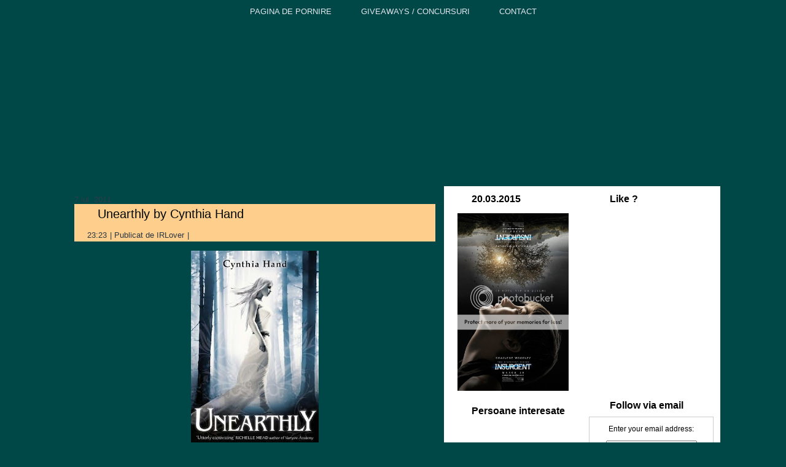

--- FILE ---
content_type: text/html; charset=UTF-8
request_url: https://booktownlover.blogspot.com/2011/07/unearthly-by-cynthia-hand.html
body_size: 32898
content:
<!DOCTYPE html>
<html dir='ltr' xmlns='http://www.w3.org/1999/xhtml' xmlns:b='http://www.google.com/2005/gml/b' xmlns:data='http://www.google.com/2005/gml/data' xmlns:expr='http://www.google.com/2005/gml/expr'>
<head>
<link href='https://www.blogger.com/static/v1/widgets/2944754296-widget_css_bundle.css' rel='stylesheet' type='text/css'/>
<meta content='beab27dfd441570593ade8fa72e4d072' name='profitshareid'/>
<meta content='text/html; charset=UTF-8' http-equiv='Content-Type'/>
<meta content='blogger' name='generator'/>
<link href='https://booktownlover.blogspot.com/favicon.ico' rel='icon' type='image/x-icon'/>
<link href='http://booktownlover.blogspot.com/2011/07/unearthly-by-cynthia-hand.html' rel='canonical'/>
<link rel="alternate" type="application/atom+xml" title=".Booktown Lover. - Atom" href="https://booktownlover.blogspot.com/feeds/posts/default" />
<link rel="alternate" type="application/rss+xml" title=".Booktown Lover. - RSS" href="https://booktownlover.blogspot.com/feeds/posts/default?alt=rss" />
<link rel="service.post" type="application/atom+xml" title=".Booktown Lover. - Atom" href="https://www.blogger.com/feeds/2171900479832559880/posts/default" />

<link rel="alternate" type="application/atom+xml" title=".Booktown Lover. - Atom" href="https://booktownlover.blogspot.com/feeds/3138256913222337580/comments/default" />
<!--Can't find substitution for tag [blog.ieCssRetrofitLinks]-->
<link href='https://blogger.googleusercontent.com/img/b/R29vZ2xl/AVvXsEhKeJWrYYzkYVs6g_3Y8agFvuDjU-pi5Phopgf6v2I-TX9Wk-_MGVEbOKbwzfiFuGzl5_Xzpk6XZFQYHFiCsTCafM94bdV_7v1TIDm0ki28paJADzlnLL_l9UzEwAqmq3s9QA0ZCkELuFSC/s320/n364351.jpg' rel='image_src'/>
<meta content='http://booktownlover.blogspot.com/2011/07/unearthly-by-cynthia-hand.html' property='og:url'/>
<meta content='Unearthly by Cynthia Hand' property='og:title'/>
<meta content='Clara has known she is part-angel since she turned fourteen two years  ago. But only now, through fragmented visions of a terrifying bush fi...' property='og:description'/>
<meta content='https://blogger.googleusercontent.com/img/b/R29vZ2xl/AVvXsEhKeJWrYYzkYVs6g_3Y8agFvuDjU-pi5Phopgf6v2I-TX9Wk-_MGVEbOKbwzfiFuGzl5_Xzpk6XZFQYHFiCsTCafM94bdV_7v1TIDm0ki28paJADzlnLL_l9UzEwAqmq3s9QA0ZCkELuFSC/w1200-h630-p-k-no-nu/n364351.jpg' property='og:image'/>
<title>.Booktown Lover.: Unearthly by Cynthia Hand</title>
<style id='page-skin-1' type='text/css'><!--
/* begin Page */
/* Created by Artisteer v3.1.0.46558 */
#art-main, table
{
font-family: Arial, Helvetica, Sans-Serif;
font-style: normal;
font-weight: normal;
font-size: 13px;
}
h1, h2, h3, h4, h5, h6, p, a, ul, ol, li
{
margin: 0;
padding: 0;
}
.art-postcontent,
.art-postheadericons,
.art-postfootericons,
.art-blockcontent-body,
ul.art-vmenu a
{
text-align: left;
}
.art-postcontent,
.art-postcontent li,
.art-postcontent table,
.art-postcontent a,
.art-postcontent a:link,
.art-postcontent a:visited,
.art-postcontent a.visited,
.art-postcontent a:hover,
.art-postcontent a.hovered
{
font-family: "Times New Roman", Georgia, Times, Serif;
font-size: 14px;
}
.art-postcontent p
{
margin-top: 12px;
margin-right: 0px;
margin-bottom: 12px;
margin-left: 10px;
}
.art-postcontent h1, .art-postcontent h1 a, .art-postcontent h1 a:link, .art-postcontent h1 a:visited, .art-postcontent h1 a:hover,
.art-postcontent h2, .art-postcontent h2 a, .art-postcontent h2 a:link, .art-postcontent h2 a:visited, .art-postcontent h2 a:hover,
.art-postcontent h3, .art-postcontent h3 a, .art-postcontent h3 a:link, .art-postcontent h3 a:visited, .art-postcontent h3 a:hover,
.art-postcontent h4, .art-postcontent h4 a, .art-postcontent h4 a:link, .art-postcontent h4 a:visited, .art-postcontent h4 a:hover,
.art-postcontent h5, .art-postcontent h5 a, .art-postcontent h5 a:link, .art-postcontent h5 a:visited, .art-postcontent h5 a:hover,
.art-postcontent h6, .art-postcontent h6 a, .art-postcontent h6 a:link, .art-postcontent h6 a:visited, .art-postcontent h6 a:hover,
.art-blockheader .t, .art-blockheader .t a, .art-blockheader .t a:link, .art-blockheader .t a:visited, .art-blockheader .t a:hover,
.art-vmenublockheader .t, .art-vmenublockheader .t a, .art-vmenublockheader .t a:link, .art-vmenublockheader .t a:visited, .art-vmenublockheader .t a:hover,
.art-logo-name, .art-logo-name a, .art-logo-name a:link, .art-logo-name a:visited, .art-logo-name a:hover,
.art-logo-text, .art-logo-text a, .art-logo-text a:link, .art-logo-text a:visited, .art-logo-text a:hover,
.art-postheader, .art-postheader a, .art-postheader a:link, .art-postheader a:visited, .art-postheader a:hover
{
font-weight:normal;
font-family: Arial, Helvetica, Sans-Serif;
font-style: normal;
font-weight: bold;
font-size: 22px;
text-decoration: none;
}
.art-postcontent a
{
text-decoration: none;
color: #09346C;
}
.art-postcontent a:link
{
text-decoration: none;
color: #09346C;
}
.art-postcontent a:visited, .art-postcontent a.visited
{
color: #2F617F;
}
.art-postcontent  a:hover, .art-postcontent a.hover
{
text-decoration: underline;
color: #30B5B5;
}
.art-postcontent h1
{
color: #2F617F;
}
.art-postcontent h1, .art-blockcontent h1
{
margin-top: 10px;
margin-right: 0px;
margin-bottom: 0px;
margin-left: 0px;
}
.art-postcontent h1, .art-postcontent h1 a, .art-postcontent h1 a:link, .art-postcontent h1 a:hover, .art-postcontent h1 a:visited,
.art-blockcontent h1, .art-blockcontent h1 a, .art-blockcontent h1 a:link, .art-blockcontent h1 a:hover, .art-blockcontent h1 a:visited
{
font-size: 26px;
}
.art-postcontent h2
{
color: #3F84AB;
}
.art-postcontent h2, .art-blockcontent h2
{
margin-top: 10px;
margin-right: 0px;
margin-bottom: 0px;
margin-left: 0px;
}
.art-postcontent h2, .art-postcontent h2 a, .art-postcontent h2 a:link, .art-postcontent h2 a:hover, .art-postcontent h2 a:visited,
.art-blockcontent h2, .art-blockcontent h2 a, .art-blockcontent h2 a:link, .art-blockcontent h2 a:hover, .art-blockcontent h2 a:visited
{
}
.art-postcontent h3
{
color: #41576C;
}
.art-postcontent h3, .art-blockcontent h3
{
margin-top: 10px;
margin-right: 0px;
margin-bottom: 0px;
margin-left: 0px;
}
.art-postcontent h3, .art-postcontent h3 a, .art-postcontent h3 a:link, .art-postcontent h3 a:hover, .art-postcontent h3 a:visited,
.art-blockcontent h3, .art-blockcontent h3 a, .art-blockcontent h3 a:link, .art-blockcontent h3 a:hover, .art-blockcontent h3 a:visited
{
font-size: 18px;
}
.art-postcontent h4
{
color: #3D5266;
}
.art-postcontent h4, .art-blockcontent h4
{
margin-top: 10px;
margin-right: 0px;
margin-bottom: 0px;
margin-left: 0px;
}
.art-postcontent h4, .art-postcontent h4 a, .art-postcontent h4 a:link, .art-postcontent h4 a:hover, .art-postcontent h4 a:visited,
.art-blockcontent h4, .art-blockcontent h4 a, .art-blockcontent h4 a:link, .art-blockcontent h4 a:hover, .art-blockcontent h4 a:visited
{
font-size: 16px;
}
.art-postcontent h5
{
color: #3D5266;
}
.art-postcontent h5, .art-blockcontent h5
{
margin-top: 10px;
margin-right: 0px;
margin-bottom: 0px;
margin-left: 0px;
}
.art-postcontent h5, .art-postcontent h5 a, .art-postcontent h5 a:link, .art-postcontent h5 a:hover, .art-postcontent h5 a:visited,
.art-blockcontent h5, .art-blockcontent h5 a, .art-blockcontent h5 a:link, .art-blockcontent h5 a:hover, .art-blockcontent h5 a:visited
{
font-size: 14px;
}
.art-postcontent h6
{
color: #587593;
}
.art-postcontent h6, .art-blockcontent h6
{
margin-top: 10px;
margin-right: 0px;
margin-bottom: 0px;
margin-left: 0px;
}
.art-postcontent h6, .art-postcontent h6 a, .art-postcontent h6 a:link, .art-postcontent h6 a:hover, .art-postcontent h6 a:visited,
.art-blockcontent h6, .art-blockcontent h6 a, .art-blockcontent h6 a:link, .art-blockcontent h6 a:hover, .art-blockcontent h6 a:visited
{
font-size: 13px;
}
ul
{
list-style-type: none;
}
ol
{
list-style-position: inside;
}
html, body
{
height:100%;
}
#art-main
{
position: relative;
z-index: 0;
width: 100%;
min-height: 100%;
left: 0;
top: 0;
cursor:default;
overflow:hidden;
}
#art-page-background-glare-wrapper {
position: fixed;
width:100%;
}
#art-page-background-glare
{
position: relative;
top: 0;
max-width:800px;
min-width: 85%;
height:160px;
margin: 0 auto;
background-image: url('https://lh3.googleusercontent.com/blogger_img_proxy/AEn0k_tcspU1FOyz0ePyNEXkmY-1ACylvqjkAJq_JGvVP2HjuzjIzFNUkBB3RTTikUJ483mbccBgKwjXyG7esQM5FMxk_LAdCqV1089WLWPBxOhZj9k=s0-d');
background-repeat: no-repeat;
background-position: center top;
}
body
{
padding: 0;
margin:0;
min-width: 85%;
min-width: 700px;
color: #2E3D4C;
background-color: #004747;
background-image: url('https://lh3.googleusercontent.com/blogger_img_proxy/AEn0k_taIlhk3WYoLQCNucOVjxqiv2pi9Um3C07XxRlCI_jYic8d7sllhbjhpC-hkb17MbaC-ZrbWljqFWVYGQcOTPX-Sdvh1DvgN8aPylYTmsuWqlKgdQ=s0-d');
background-repeat: no-repeat;
background-attachment: fixed;
background-position: top center;
}
.cleared
{
display:block;
clear: both;
float: none;
margin: 0;
padding: 0;
border: none;
font-size: 0;
height:0;
overflow:hidden;
}
.reset-box
{
overflow:hidden;
display:table;
}
form
{
padding: 0 !important;
margin: 0 !important;
}
table.position
{
position: relative;
width: 100%;
table-layout: fixed;
}
/* Start Box */
.art-box, .art-box-body {
margin:0 auto;
position:relative;
}
.art-box:before, .art-box:after, .art-box-body:before, .art-box-body:after {
position:absolute;
top:0;
bottom:0;
content:' ';
background-repeat: no-repeat;
line-height:0;
}
.art-box:before,.art-box-body:before{left:0;}
.art-box:after,.art-box-body:after{right:0;}
.art-box:before {overflow:hidden;background-position: bottom left; direction: ltr;}
.art-box:after {background-position: bottom right;}
.art-box-body:before, .art-box-body:after {background-repeat:repeat-y;}
.art-box-body:before {background-position: top left;}
.art-box-body:after {background-position: top right;}
.art-box:before,.art-box:after, .art-box-body:before, .art-box-body:after {z-index:-3;}
.art-box .art-box:before, .art-box .art-box:after, .art-box-body .art-box-body:before, .art-box-body .art-box-body:after { z-index:-2;}
.art-box .art-box .art-box:before, .art-box .art-box .art-box:after, .art-box-body .art-box-body .art-box-body:before, .art-box-body .art-box-body .art-box-body:after {z-index:-1;}
/* End Box */
/* Start Bar */
.art-bar {position:relative;}
.art-bar:before, .art-bar:after {
position:absolute;
top:0;
bottom:0;
content:' ';
background-repeat:repeat;
z-index:-1;
}
.art-bar:before {left:0;background-position: top left;}
.art-bar:after {right:0;background-position: top right;}
/* End Bar */
li h1, .art-postcontent li h1, .art-blockcontent-body li h1
{
margin-top: 1px;
margin-right: 1px;
margin-bottom: 1px;
margin-left: 1px;
}
li h2, .art-postcontent li h2, .art-blockcontent-body li h2
{
margin-top: 1px;
margin-right: 1px;
margin-bottom: 1px;
margin-left: 1px;
}
li h3, .art-postcontent li h3, .art-blockcontent-body li h3
{
margin-top: 1px;
margin-right: 1px;
margin-bottom: 1px;
margin-left: 1px;
}
li h4, .art-postcontent li h4, .art-blockcontent-body li h4
{
margin-top: 1px;
margin-right: 1px;
margin-bottom: 1px;
margin-left: 1px;
}
li h5, .art-postcontent li h5, .art-blockcontent-body li h5
{
margin-top: 1px;
margin-right: 1px;
margin-bottom: 1px;
margin-left: 1px;
}
li h6, .art-postcontent li h6, .art-blockcontent-body li h6
{
margin-top: 1px;
margin-right: 1px;
margin-bottom: 1px;
margin-left: 1px;
}
li p, .art-postcontent li p, .art-blockcontent-body li p
{
margin-top: 1px;
margin-right: 1px;
margin-bottom: 1px;
margin-left: 1px;
}
#navbar
{
position: fixed;
width: 100%;
z-index: 10;
}
#comments{
padding: 0 15px 15px 15px;
position: relative;
}
#comments h4 {
margin: 0 0 10px;
padding-top: 0;
padding-right: 14px;
padding-bottom: 2px;
padding-left: 29px;
font-size: 120%;
line-height: 1.4em;
}
#comments a:link, #comments a:visited, #comments a:active, #comments a:hover{
color: #09346C;
}
.comment-author {
margin: .5em 0;
padding-top: 0;
padding-right: 0;
padding-bottom: 0;
padding-left: 20px;
font-weight: bold;
}
.comment-body {
margin: 0 0 1.25em;
padding-top: 0;
padding-right: 0;
padding-bottom: 0;
padding-left: 20px;
}
.comment-body p {
margin: 0 0 .5em;
}
.comment-footer {
margin: 0 0 .5em;
padding-top: 0;
padding-right: 0;
padding-bottom: .75em;
padding-left: 20px;
}
#ArchiveList ul li
{
text-indent: -10px !important;
padding: 0 0 0 15px;
}
.profile-datablock, .profile-textblock {
margin: 0 0 .75em;
line-height: 1.4em;
}
.profile-img {
float: left;
margin-top: 0;
margin-right: 5px;
margin-bottom: 5px;
margin-left: 0;
border: 5px solid #889977;
}
.profile-data {
font-weight: bold;
}
.blog-pager{
margin-left: 15px;
}
.post-feeds{
margin-left: 15px;
}
.blog-feeds
{
margin-left: 15px;
}
/* for Blogger Page Elements */
body#layout #art-main{
position: relative;
}
body#layout div.art-header{
height: auto;
width: 100%;
}
body#layout .art-content-layout{
margin-top: 18px;
padding-top: 2px;
width: 100%
}
body#layout .art-sheet{
width: 100%;
margin-top: 0 !important;
top: 0 !important;
}
body#layout .art-sheet:before, body#layout .art-sheet:after {
content : '';
}
body#layout .art-footer{
width: 100%;
}
body#layout .art-footer .art-footer-text{
height: 85px;
}
body#layout .art-blockcontent-body{
padding: 0;
}
body#layout .art-block-body{
padding: 0;
}
body#layout .art-nav{
height: auto;
}
body#layout .section{
width: auto;
}
body#layout #Header1, body#layout #LinkList97, body#layout #BlogArchive99, body#layout #PageList99
{
display: none;
}
body#layout, body#layout #art-page-background-top-texture, body#layout #art-page-background-middle-texture, body#layout #art-page-background-glare
{
min-width: 0;
}
#Attribution1
{
display: none;
}
/* search results  */
#uds-searchControl .gsc-results,
#uds-searchControl .gsc-tabhActive
{
font-family: Arial, Helvetica, Sans-Serif;
font-style: normal;
font-weight: normal;
font-size: 13px;
color: #2E3D4C !important;
background-color: transparent !important;
}
#uds-searchControl a,
#uds-searchControl .gs-result .gs-title *,
#uds-searchControl .gs-visibleUrl ,
#uds-searchControl .gsc-tabhInactive
{
text-decoration: none;
color: #09346C !important;
}
.blog-pager a:link, .blog-pager a:visited, .blog-pager a:active, .blog-pager a:hover,
.feed-links a:link, .feed-links a:visited, .feed-links a:active, .feed-links a:hover{
color: #09346C;
}
#blog-pager-newer-link {
float: left;
margin-left: 13px;
}
#blog-pager-older-link {
float: right;
margin-right: 13px;
}
#blog-pager {
text-align: center;
}/* end Page */
/* begin Menu */
/* menu structure */
ul.art-hmenu a, ul.art-hmenu a:link, ul.art-hmenu a:visited, ul.art-hmenu a:hover
{
outline: none;
position: relative;
z-index: 11;
}
ul.art-hmenu, ul.art-hmenu ul
{
display: block;
margin: 0;
padding: 0;
border: 0;
list-style-type: none;
}
ul.art-hmenu li
{
margin: 0;
padding: 0;
border: 0;
display: block;
float: left;
position: relative;
z-index: 5;
background: none;
}
ul.art-hmenu li:hover{z-index: 10000;white-space: normal;}
ul.art-hmenu li li{float: none; width: auto;}
ul.art-hmenu li:hover>ul {visibility: visible;top: 100%;}
ul.art-hmenu li li:hover>ul {top: 0;left: 100%;}
ul.art-hmenu:after, ul.art-hmenu ul:after
{
content: ".";
height: 0;
display: block;
visibility: hidden;
overflow: hidden;
clear: both;
}
ul.art-hmenu, ul.art-hmenu ul {min-height: 0;}
ul.art-hmenu ul
{
visibility: hidden;
position: absolute;
z-index: 10;
left: 0;
top: 0;
background-image: url('https://lh3.googleusercontent.com/blogger_img_proxy/AEn0k_s9mYfrEi4ijzIOamcw3G0RxpPYs3r3L-ibQ_n31vHd6-6BYp1KN4rmgm7ewjE1NU8xl-mTtbYSbqSgIeJe_FsWGOLmtKr0mxr3B9Ys3iw7RyAh=s0-d');
padding: 10px 30px 30px 30px;
margin: -10px 0 0 -30px;
}
ul.art-hmenu ul.art-hmenu-left-to-right {right: auto; left: 0; margin: -10px 0 0 -30px;}
ul.art-hmenu ul.art-hmenu-right-to-left {left: auto; right: 0; margin: -10px -30px 0 0;}
ul.art-hmenu ul ul
{
padding: 30px 30px 30px 10px;
margin: -30px 0 0 -10px;
}
ul.art-hmenu ul ul.art-hmenu-left-to-right
{
right: auto;
left: 0;
padding: 30px 30px 30px 10px;
margin: -30px 0 0 -10px;
}
ul.art-hmenu ul ul.art-hmenu-right-to-left
{
left: auto;
right: 0;
padding: 30px 10px 30px 30px;
margin: -30px -10px 0 0;
}
ul.art-hmenu li li:hover>ul.art-hmenu-left-to-right {right: auto; left: 100%;}
ul.art-hmenu li li:hover>ul.art-hmenu-right-to-left {left: auto; right: 100%;}
ul.art-hmenu{position:relative;padding: 6px 6px 6px 6px;}
div.art-nav-center{position: relative;float: right;right: 50%;}
ul.art-hmenu {float: left;left: 50%;}
.firefox2 ul ul.art-hmenu{float: none;}
/* end menu structure */
/* menu bar */
.art-nav
{
width:100%;
margin:0 auto;
min-height: 38px;
z-index: 100;
margin-top: 0px;
margin-bottom: 0px;
}
.art-nav:before, .art-nav:after{background-image: url('https://lh3.googleusercontent.com/blogger_img_proxy/AEn0k_sQNAnpDtVjbLzt5k6kPA-b46YLgKmOJkC71MBNR0obRnUncCG7Qv7_xsjKd7U7HqKF0w8XaYyCQy63T9DTc8KDbFmHn_YqkhSxLgvMrfaQSK4=s0-d');}
.art-nav:before{right: 0px;}
.art-nav:after{width: 0px;}
/* end menu bar */
.art-nav-outer{position:absolute;width:100%;}
.art-nav-wrapper
{
position: relative;
min-width: 700px;
max-width: 1536px;
width:85%;
margin:0 auto;
}
.art-nav-inner{margin: 0 11px;}
/* end Menu */
/* begin MenuItem */
ul.art-hmenu>li>a
{
position: relative;
display: block;
height: 26px;
cursor: pointer;
text-decoration: none;
}
ul.art-hmenu>li>a:before, ul.art-hmenu>li>a:after
{
position: absolute;
display: block;
content:' ';
top: 0;
bottom:0;
z-index: -1;
background-image: url('https://lh3.googleusercontent.com/blogger_img_proxy/AEn0k_uJpeQgM63HR6hKfPwMHYFrSGrS7CU3B2keKFqwFtmozRgWYiydeJD0s0CHhLtQ465w2RLJ-fauXIHFKUT6b042U7eZVsqHQPTrf3e_WHNhZp0=s0-d');
}
ul.art-hmenu>li>a:before
{
left: 0;
right: 2px;
background-position: top left;
}
ul.art-hmenu>li>a:after
{
width: 2px;
right: 0;
background-position: top right;
}
.art-hmenu a, .art-hmenu a:link, .art-hmenu a:visited, .art-hmenu a:hover
{
font-variant: small-caps;
text-align: left;
text-decoration: none;
text-transform: uppercase;
}
ul.art-hmenu>li>a
{
color: #E2E8EE;
padding: 0 17px;
line-height: 26px;
text-align: center;
}
ul.art-hmenu>li>a.active:before {background-position: bottom left;}
ul.art-hmenu>li>a.active:after {background-position: bottom right;}
ul.art-hmenu>li>a.active {color: #FFFFFF;}
ul.art-hmenu>li>a:hover:before, ul.art-hmenu>li:hover>a:before {background-position: center left;}
ul.art-hmenu>li>a:hover:after, ul.art-hmenu>li:hover>a:after {background-position: center right;}
ul.art-hmenu>li>a:hover, ul.art-hmenu>li:hover>a{ color: #30B5B5;}
/* end MenuItem */
/* begin MenuSeparator */
ul.art-hmenu>li:before
{
position:absolute;
display: block;
content:' ';
top:0;
left:  -14px;
width:14px;
height: 26px;
background: url('https://lh3.googleusercontent.com/blogger_img_proxy/AEn0k_uvpEohd7oi0ZSNHVTjDjEgYrHryeJ2QkjNyV9ceJPeml_vqgZxkrub7hCPy-s_1Mss6zLwz4qqXLhXWnlIJz5hhbM4mHZ9q4-hW_MpEiLmb8g=s0-d') center center no-repeat;
}
ul.art-hmenu>li {margin-left:14px;}
ul.art-hmenu>li:first-child {margin-left:0;}
ul.art-hmenu>li:first-child:before{display:none;}
/* end MenuSeparator */
/* begin MenuSubItem */
.art-hmenu ul a
{
display: block;
text-align: center;
white-space: nowrap;
height: 24px;
line-height: 24px;
background-image: url('https://lh3.googleusercontent.com/blogger_img_proxy/AEn0k_v3zrPHkrUl9x0TPh9-yULUY-OCKTFto3ZFv03t3JmK7AzwgUFfBz2LLjDhh0Wln9iSKfCNnlA_HhG_4c6dMCTEmqJ17Hr7XGq4fvWgxUTRp1igig=s0-d');
background-position: left top;
background-repeat: repeat-x;
border-width: 1px;
border-style: solid;
border-top-width: 0;
border-color: #FEF2D2;
min-width: 7em;
}
.art-hmenu ul>li:first-child>a
{
border-top-width: 1px;
}
.art-hmenu ul a, .art-hmenu ul a:link, .art-hmenu ul a:visited, .art-hmenu ul a:hover, .art-hmenu ul a:active
{
text-align: left;
text-decoration: none;
line-height: 24px;
color: #872F03;
margin:0;
padding: 0 22px;
}
.art-hmenu ul li a:hover
{
color: #000000;
background-position: left bottom;
border-color: #FB722D;
border-top-width: 1px !important;
}
.art-hmenu ul li a.art-hmenu-before-hovered
{
border-bottom-width: 0 !important;
}
.art-hmenu ul li:hover>a
{
color: #000000;
background-position: left bottom;
border-color: #FB722D;
border-top-width: 1px !important;
}
ul.art-hmenu ul ul { margin-left: -11px; z-index: -1;}
ul.art-hmenu ul ul.art-hmenu-left-to-right { margin-left: -11px; }
ul.art-hmenu ul ul.art-hmenu-right-to-left { margin-right: -11px; }
/* end MenuSubItem */
/* begin Header */
div.art-header
{
margin: 0 auto;
position: relative;
width:100%;
z-index: -5;
width:100%;
height: 300px;
margin-top: -20px;
margin-bottom: 0px;
}
.art-header-position
{
position: absolute;
top: 0;
left: 0;
right: 0;
left: 0;
}
.art-header-wrapper
{
min-width: 700px;
max-width: 1536px;
position: relative;
top:0;
width:85%;
margin:0 auto;
}
.art-header-inner
{
position: relative;
margin: 0 8px;
}
.art-header:before
{
position: absolute;
display:block;
content:' ';
z-index:-2;
top: 0;
width:100%;
height: 300px;
background-image: url('https://lh3.googleusercontent.com/blogger_img_proxy/AEn0k_tY8jUUDrXFIxuK49oYWrbzAxExkHs1i_zKaC6TtRwk2vQ7PABLriWbgU1laE1yV98QCIu7eq_hmnYPX62KeqAD2iNr5C1g0vQxZoO2Eg=s0-d');
background-repeat: no-repeat;
background-position:top center;
}
body#layout #Header1
{
display: block;
}/* end Header */
/* begin HeaderObject */
div.art-headerobject
{
display: block;
position: relative;
left: 49%;
margin-left: -487px;
position: absolute;
top: 0px;
width: 1000px;
height: 300px;
background-image: url('https://lh3.googleusercontent.com/blogger_img_proxy/AEn0k_vK_EL0biSqTasV8ejFbOOuJD4FTHV977TNwQtes88zREn3fGFaTAjOLpX8QL87RGSPOgF2EGObn0l959TK2W1AYiNt42Si43mLe9YQe146wvM4=s0-d');
}
/* end HeaderObject */
/* begin Logo */
div.art-logo
{
display: block;
position: absolute;
top: 20px;
left: 0%;
margin-left: 0px;
}
/* end Logo */
/* begin Box, Sheet */
.art-sheet
{
width:85%;
max-width:1536px;
}
.art-sheet-body
{
padding:11px;
min-width:38px;
min-height:38px;
}
.art-sheet:before, .art-sheet:after
{
content: url('https://lh3.googleusercontent.com/blogger_img_proxy/AEn0k_uELjtxxr7ib_gFGPNYSOjBDbpsafd-OcFSllosJeZZVW_aYYWISb29Il-kCbsFZMLD_4NWZa_Bnv_UPs0BWF4Mq9ZIfBQ_74Nxw-TD_Huba2vY=s0-d');
font-size: 0;
background-image: url('https://lh3.googleusercontent.com/blogger_img_proxy/AEn0k_u-br1OWJmrAZGWZSosqHOiRKV7nlECQVxFxK9dTt6T-R3RUKpZFUi1yCXVZdhVjfAKiaGiSEt4YozqX-67xYabv88sLLQuS753knI8jB6b3DAQ=s0-d');
}
.art-sheet:after{clip:rect(auto, auto, auto, 1506px);}
.art-sheet:before,.art-sheet-body:before{right:30px;}
.art-sheet-body:after{width: 30px;}
.art-sheet-body:before,.art-sheet-body:after
{
top:30px;
bottom:30px;
background-image:url('https://lh3.googleusercontent.com/blogger_img_proxy/AEn0k_v60uUSW4xlaCDZH8kgjcsd8wuOY89rTWJxKMIVh5PW4PrCZWhA0nsa-r0aHQTLlLdr_pNveqIblloXgns0BjcLwtiZP-XPusE4iun89n7dM_cI=s0-d');
}
.art-sheet
{
margin-top: -26px;
margin-bottom: 0px;
cursor:auto;
width: 85%;
min-width: 700px;
max-width: 1536px;
}
.art-sheet-body
{
padding-top:11px;
padding-bottom:0px;
}
/* end Box, Sheet */
/* begin Layout */
.art-layout-wrapper
{
position:relative;
margin:0px auto 0px auto;
}
.art-content-layout
{
display: table;
width:100%;
table-layout: fixed;
border-collapse: collapse;
}
.art-content-layout-row {display: table-row;}
.art-layout-cell
{
display: table-cell;
vertical-align: top;
}
body#layout .art-content-layout
{
width: 100%;
}
/* end Layout */
/* begin Button */
span.art-button-wrapper>a.art-button,
span.art-button-wrapper>a.art-button:link,
span.art-button-wrapper>input.art-button,
span.art-button-wrapper>button.art-button
{
text-decoration: none;
font-family: Arial, Helvetica, Sans-Serif;
font-style: normal;
font-weight: normal;
font-size: 12px;
position:relative;
top:0;
display: inline-block;
vertical-align: middle;
white-space: nowrap;
text-align: center;
color: #FFFFFF !important;
width: auto;
outline: none;
border: none;
background: none;
line-height: 33px;
height: 33px;
margin: 0 !important;
padding: 0 24px !important;
overflow: visible;
cursor: pointer;
text-indent: 0;
}
.art-button img, span.art-button-wrapper img
{
margin: 0;
vertical-align: middle;
}
span.art-button-wrapper
{
position:relative;
vertical-align: middle;
display: inline-block;
position: relative;
height: 33px;
overflow: hidden;
white-space: nowrap;
text-indent: 0;
width: auto;
max-width:1536px;
margin: 0;
padding: 0;
z-index: 0;
}
.firefox2 span.art-button-wrapper
{
display: block;
float: left;
}
input, select, textarea
{
vertical-align: middle;
font-family: Arial, Helvetica, Sans-Serif;
font-style: normal;
font-weight: normal;
font-size: 12px;
}
div.art-block select
{
width:96%;
}
span.art-button-wrapper.hover>.art-button, span.art-button-wrapper.hover>a.art-button:link
{
color: #FFFFFF !important;
text-decoration: none !important;
}
span.art-button-wrapper.active>.art-button, span.art-button-wrapper.active>a.art-button:link
{
color: #FFFFFF !important;
}
span.art-button-wrapper>span.art-button-l, span.art-button-wrapper>span.art-button-r
{
display: block;
position: absolute;
top: 0;
bottom: 0;
margin: 0;
padding: 0;
background-image: url('https://lh3.googleusercontent.com/blogger_img_proxy/AEn0k_tRkgmzAfaPFjY-jXQ0Xwro1Jyyut78Ce_S18YhTXD1h3yfzJ0PsG05atUWkyYpbgsfNtJPGix1JeCUo9SbbjqfsQBWgKjTR9Z6AQkrAGfTmP1z=s0-d');
background-repeat: no-repeat;
}
span.art-button-wrapper>span.art-button-l
{
left: 0;
right: 11px;
background-position: top left;
}
span.art-button-wrapper>span.art-button-r
{
width: 11px;
right: 0;
background-position: top right;
}
span.art-button-wrapper.hover>span.art-button-l
{
background-position: center left;
}
span.art-button-wrapper.hover>span.art-button-r
{
background-position: center right;
}
span.art-button-wrapper.active>span.art-button-l
{
background-position: bottom left;
}
span.art-button-wrapper.active>span.art-button-r
{
background-position: bottom right;
}
span.art-button-wrapper input
{
float: none !important;
}
/* end Button */
/* begin Box, Block, VMenuBlock */
.art-vmenublock
{
max-width:1536px;
}
.art-vmenublock-body
{
padding:0px;
}
.art-vmenublock
{
margin: 7px;
}
div.art-vmenublock img
{
}
/* end Box, Block, VMenuBlock */
/* begin BlockHeader, VMenuBlockHeader */
.art-vmenublockheader {margin-bottom: 0px;}
.art-vmenublockheader:before, .art-vmenublockheader:after{background-image: url('https://lh3.googleusercontent.com/blogger_img_proxy/AEn0k_u1urPMqj4knGfozPwYOPfnkrbnqnDDotxDZWo0Lowisq0WCUcWsfMfqT3ip3GMrbZqzVJyx8hLcNhCJ0uSocd19gadWIVCFx8_SQDEkiIRDLPbEg=s0-d');}
.art-vmenublockheader:before{right: 36px;}
.art-vmenublockheader:after{width: 36px;}
.art-vmenublockheader, .art-vmenublockheader .t
{
min-height: 28px;
line-height:28px;
}
.art-vmenublockheader .t,
.art-vmenublockheader .t a,
.art-vmenublockheader .t a:link,
.art-vmenublockheader .t a:visited,
.art-vmenublockheader .t a:hover
{
color: #000000;
font-size: 16px;
}
.art-vmenublockheader .t
{
margin:0;
padding: 0 5px 0 36px;
white-space: nowrap;
}
/* end BlockHeader, VMenuBlockHeader */
/* begin Box, Box, VMenuBlockContent */
.art-vmenublockcontent
{
max-width:1536px;
}
.art-vmenublockcontent-body
{
padding:1px;
}
.art-vmenublockcontent:before, .art-vmenublockcontent:after
{
content: url('https://lh3.googleusercontent.com/blogger_img_proxy/AEn0k_vD0YKDOyfifwf6QFUHBJCNpfBwIzo8Icpsg9OUh51gkGt66WckJ8W7swJfyakRgkKosLdvZMEk4BD6tWWK1wpWs7TISM6v176wAXq1RWSfDzQ=s0-d');
font-size: 0;
background-image: url('https://lh3.googleusercontent.com/blogger_img_proxy/AEn0k_vJ3M7oJyyysaIecvjFFoOcpAhETAnemb2_AhDCtjkq3DzSuKuWoCc5oUqeYMfyPiDIdaADiuXbAeP4nHO_fh6jMvzJtrJc8ELBabrnzwxHvSA=s0-d');
}
.art-vmenublockcontent:after{clip:rect(auto, auto, auto, 1535px);}
.art-vmenublockcontent:before,.art-vmenublockcontent-body:before{right:1px;}
.art-vmenublockcontent-body:after{width: 1px;}
.art-vmenublockcontent-body:before,.art-vmenublockcontent-body:after
{
top:1px;
bottom:1px;
background-image:url('https://lh3.googleusercontent.com/blogger_img_proxy/AEn0k_u2vDoaPM1voe2F7idwVNQVM71ApHg_NW9QwWho97b1QlGJ85u5kMqhmRzphEiHjGQDTm5UNXT892gtAyfDORNnNWvOXwB_uQV_VSi8QO8VNkw=s0-d');
}
.art-vmenublockcontent
{
max-width:1536px;
}
.art-vmenublockcontent-body
{
padding:1px;
}
.art-vmenublockcontent:before, .art-vmenublockcontent:after
{
content: url('https://lh3.googleusercontent.com/blogger_img_proxy/AEn0k_vD0YKDOyfifwf6QFUHBJCNpfBwIzo8Icpsg9OUh51gkGt66WckJ8W7swJfyakRgkKosLdvZMEk4BD6tWWK1wpWs7TISM6v176wAXq1RWSfDzQ=s0-d');
font-size: 0;
background-image: url('https://lh3.googleusercontent.com/blogger_img_proxy/AEn0k_vJ3M7oJyyysaIecvjFFoOcpAhETAnemb2_AhDCtjkq3DzSuKuWoCc5oUqeYMfyPiDIdaADiuXbAeP4nHO_fh6jMvzJtrJc8ELBabrnzwxHvSA=s0-d');
}
.art-vmenublockcontent:after{clip:rect(auto, auto, auto, 1535px);}
.art-vmenublockcontent:before,.art-vmenublockcontent-body:before{right:1px;}
.art-vmenublockcontent-body:after{width: 1px;}
.art-vmenublockcontent-body:before,.art-vmenublockcontent-body:after
{
top:1px;
bottom:1px;
background-image:url('https://lh3.googleusercontent.com/blogger_img_proxy/AEn0k_u2vDoaPM1voe2F7idwVNQVM71ApHg_NW9QwWho97b1QlGJ85u5kMqhmRzphEiHjGQDTm5UNXT892gtAyfDORNnNWvOXwB_uQV_VSi8QO8VNkw=s0-d');
}
/* end Box, Box, VMenuBlockContent */
/* begin VMenu */
ul.art-vmenu, ul.art-vmenu ul
{
list-style: none;
display: block;
}
ul.art-vmenu, ul.art-vmenu li
{
display: block;
margin: 0;
padding: 0;
width: auto;
line-height: 0;
}
ul.art-vmenu
{
margin-top: 0px;
margin-bottom: 0px;
}
ul.art-vmenu ul
{
display: none;
}
ul.art-vmenu ul.active
{
display: block;
}
body#layout #LinkList97, body#layout #BlogArchive99, body#layout #PageList99
{
display: block;
}
/* end VMenu */
/* begin VMenuItem */
ul.art-vmenu a
{
display: block;
cursor: pointer;
z-index:0;
text-decoration: none;
font-family: Arial, Helvetica, Sans-Serif;
font-style: normal;
font-weight: normal;
font-size: 12px;
margin-left:0;
margin-right:0;
}
ul.art-vmenu ul, ul.art-vmenu li, ul.art-vmenu a {position:relative;}
ul.art-vmenu>li>a
{
color: #000000;
padding: 0 10px 0 10px;
height: 30px;
line-height: 30px;
white-space: nowrap;
}
ul.art-vmenu>li>a.active {color: #09346C;}
ul.art-vmenu a:hover, ul.art-vmenu a.active:hover {color: #30B5B5;}
ul.art-vmenu>li>a:before, ul.art-vmenu>li>a:after
{
position: absolute;
display: block;
content: ' ';
z-index:-1;
background-image: url('https://lh3.googleusercontent.com/blogger_img_proxy/AEn0k_v1ZV_eYV3zVpBwhRHrL5FyjpcrlWb-nP7cnAAZc4OF6GfqtlDuvRcrbLOzgCSWQ9Upg8nqgKBFJ89s11GpVNBB5-StUpGkI-ynVEG8qooJZDPn=s0-d');
top:0;
height:30px;
}
ul.art-vmenu>li>a:before{left: 0;right: 3px;background-position: top left;}
ul.art-vmenu>li>a:after{width: 3px;right: 0;background-position: top right;}
ul.art-vmenu>li>a.active:before {background-position: bottom left;}
ul.art-vmenu>li>a.active:after {background-position: bottom right;}
ul.art-vmenu>li>a:hover:before  {background-position: center left;}
ul.art-vmenu>li>a:hover:after {background-position: center right;}
ul.art-vmenu>li{margin-top:4px;}
ul.art-vmenu>li>ul{margin-top:4px;}
ul.art-vmenu>li:first-child{margin-top:0;}
/* end VMenuItem */
/* begin VMenuSubItem */
ul.art-vmenu ul, ul.art-vmenu ul li{margin: 0;padding: 0;}
ul.art-vmenu ul, ul.art-vmenu li li, ul.art-vmenu li li a { position:relative; }
ul.art-vmenu ul { margin-left: 0px; margin-right: 0px; }
ul.art-vmenu ul a
{
display: block;
position:relative;
white-space: nowrap;
height: 24px;
overflow: visible;
background-image: url('https://lh3.googleusercontent.com/blogger_img_proxy/AEn0k_sibbYjJ10Y4tRW6uCFiMzIwBEBuER_aGnOZFj1SP3rTpigKE6oTnBehfyPjOl0lQ-B7PmVOfrmefk-xtRJ2b-yVwinz5H3CPVTG7sxouMdkZDY=s0-d');
background-repeat: repeat-x;
background-position: top left;
padding:0;
padding-left:15px;
padding-right:15px;
}
ul.art-vmenu ul a.active{background-position: bottom left;}
ul.art-vmenu ul a:hover{background-position: center left;}
ul.art-vmenu ul li li a:hover, ul.art-vmenu ul li li a:hover.active{background-position: left center;}
ul.art-vmenu ul a, ul.art-vmenu ul a:link, ul.art-vmenu ul a:visited, ul.art-vmenu ul a:hover, ul.art-vmenu ul a:active
{
line-height: 24px;
color: #3D5266;
margin-left: 0;
margin-right: 0;
}
ul.art-vmenu>li>ul>li:first-child{padding-top: 0px;}
ul.art-vmenu>li>ul{padding-bottom: 0px;}
ul.art-vmenu>li>ul>li:first-child{margin-top:0;}
ul.art-vmenu li li{position:relative;margin-top:0px;}
ul.art-vmenu ul ul a{padding-left:30px;}
ul.art-vmenu ul ul ul a{padding-left:45px;}
ul.art-vmenu ul ul ul ul a{padding-left:60px;}
ul.art-vmenu ul ul ul ul ul a{padding-left:75px;}
ul.art-vmenu ul li a.active { color: #020908; }
ul.art-vmenu ul li a:hover, ul.art-vmenu ul li a:hover.active { color: #09346C; }
/* end VMenuSubItem */
/* begin Box, Block */
.art-block
{
max-width:1536px;
}
.art-block-body
{
padding:0px;
}
.art-block
{
margin: 7px;
}
div.art-block img
{
/* WARNING do NOT collapse this to 'border' - inheritance! */
border-width: 0px;
margin: 5px;
}
/* end Box, Block */
/* begin BlockHeader */
.art-blockheader {margin-bottom: 0px;}
.art-blockheader:before, .art-blockheader:after{background-image: url('https://lh3.googleusercontent.com/blogger_img_proxy/AEn0k_veK8_pQWsdns9b9HrzeDeORB6_CQZIF9CFV973PHY1jLifAX1fs3yxQ7z3m-mp06JYRAJshhIgNjPwOncC1ALiwcaQaRe4mto02iH-myKi4bu6Gw=s0-d');}
.art-blockheader:before{right: 32px;}
.art-blockheader:after{width: 32px;}
.art-blockheader, .art-blockheader .t
{
min-height: 28px;
line-height:28px;
}
.art-blockheader .t,
.art-blockheader .t a,
.art-blockheader .t a:link,
.art-blockheader .t a:visited,
.art-blockheader .t a:hover
{
color: #000000;
font-size: 16px;
}
.art-blockheader .t
{
margin:0;
padding: 0 5px 0 38px;
white-space: nowrap;
}
/* end BlockHeader */
/* begin Box, BlockContent */
.art-blockcontent
{
max-width:1536px;
}
.art-blockcontent-body
{
padding:4px;
}
.art-blockcontent:before, .art-blockcontent:after
{
content: url('https://lh3.googleusercontent.com/blogger_img_proxy/AEn0k_uJQCel1qTY0Slea03XN-K5uua8gfKoQUM75QAZnMSSu23C7M3Kbn57zc4W1qPCABy5oh2UqPFl83j0F-WZXzuKNHz74zucZPjopv8lkLAlPRNZhg=s0-d');
font-size: 0;
background-image: url('https://lh3.googleusercontent.com/blogger_img_proxy/AEn0k_uJoF1zxquOrTPSxc4OazGa1ZPrcCxKLiSP9ATHwiWfJKBdQHbMus1UxihHhoi8FOmWFhYKC3eg0xu0kKfdw457eiowMqInawRNj_3VKT4KKPdltQ=s0-d');
}
.art-blockcontent:after{clip:rect(auto, auto, auto, 1535px);}
.art-blockcontent:before,.art-blockcontent-body:before{right:1px;}
.art-blockcontent-body:after{width: 1px;}
.art-blockcontent-body:before,.art-blockcontent-body:after
{
top:1px;
bottom:1px;
background-image:url('https://lh3.googleusercontent.com/blogger_img_proxy/AEn0k_vvUHUz_HCB6woBVY13JHPfrcficY7Cul7pXIVea-SMevIz813UZyEtG50dpjHg5rEEIecTVV7Two883fI4oYqIggUeQi5u95BbjYCFau7f2d8=s0-d');
}
.art-blockcontent-body,
.art-blockcontent-body table,
.art-blockcontent-body li,
.art-blockcontent-body a,
.art-blockcontent-body a:link,
.art-blockcontent-body a:visited,
.art-blockcontent-body a:hover
{
color: #020908;
font-size: 12px;
}
.art-blockcontent-body p
{
margin-top: 12px;
margin-right: 0px;
margin-bottom: 12px;
margin-left: 0px;
}
.art-blockcontent-body a, .art-blockcontent-body a:link
{
color: #295670;
font-family: Arial, Helvetica, Sans-Serif;
text-decoration: underline;
}
.art-blockcontent-body a:visited, .art-blockcontent-body a.visited
{
color: #607F9F;
font-family: Arial, Helvetica, Sans-Serif;
text-decoration: underline;
text-decoration: none;
}
.art-blockcontent-body a:hover, .art-blockcontent-body a.hover
{
color: #377395;
text-decoration: none;
}
.art-blockcontent-body ul li
{
font-family: Arial, Helvetica, Sans-Serif;
font-size: 13px;
line-height: 125%;
color: #3F5469;
margin-top: 5px;
margin-right: 0px;
margin-bottom: 0px;
margin-left: 10px;
padding: 0px 0px 0px 17px;
background-image: url('https://lh3.googleusercontent.com/blogger_img_proxy/AEn0k_vdMjAChUiSnqFrayyF68ji3RDPz3p5u23eh-ZDIyjQlq6aswBUDjPOeqtybBJLGBj7mMb18YBCA-iqXpy0B_Q34rNoNaF2TLNxJnO7DAFjBTc=s0-d');
background-repeat: no-repeat;
background-position: top left;
}
/* Variable definitions
====================
<Variable name="textcolor" description="Block Text Color"
type="color" default="#020908">
<Variable name="linkcolor" description="Block Link Color"
type="color" default="#295670">
<Variable name="visitedlinkcolor" description="Block Visited Link Color"
type="color" default="#607F9F">
<Variable name="hoveredlinkcolor" description="Block Hovered Link Color"
type="color" default="#377395">
*/
.art-blockcontent-body
{
color: #000000;
}
.art-blockcontent-body a:link
{
color: #295670;
}
.art-blockcontent-body a:visited, .art-blockcontent-body a.visited
{
color: #607F9F;
}
.art-blockcontent-body a:hover, .art-blockcontent-body a.hover
{
color: #377395;
}
.toggle span
{
color: #295670;
}
.gsc-branding-text {
color: #000000 !important;
}
/* end Box, BlockContent */
/* begin Box, Post */
.art-post
{
max-width:1536px;
}
.art-post-body
{
padding:14px;
}
.art-post:before, .art-post:after
{
content: url('https://lh3.googleusercontent.com/blogger_img_proxy/AEn0k_vMJ6pXUyJ-_jDt69uoXSLW0sB70qu-w1vn15gABM-3K-aPNHaKpnRcT-aEwe-LCooEFR_qAEmNLZlA4s_EGCHMdGQ8LE6eGmjNDFcShOM_eJgg=s0-d');
font-size: 0;
background-image: url('https://lh3.googleusercontent.com/blogger_img_proxy/AEn0k_tcSliNIPcr9EYWksi3Oai13ZQqUsbWhLXbLs60ybQkPEW8WRhqQATMKsm-Sfdy3_xgLSJIuTUWBhfTdmzPX9XaVK0mAkaCTI0BzU-J14IhfLg=s0-d');
}
.art-post:after{clip:rect(auto, auto, auto, 1523px);}
.art-post:before,.art-post-body:before{right:13px;}
.art-post-body:after{width: 13px;}
.art-post-body:before,.art-post-body:after
{
top:13px;
bottom:13px;
background-image:url('https://lh3.googleusercontent.com/blogger_img_proxy/AEn0k_t_q81QwwiKbfhxJqnKeZ40tsyVoFJ8lAgVxXUCpq5ogZiU2BsdIg2akA4ynwDjK43Imv_FzHyfqs0OMtqih1gPbtPwVpL9k7DsEHocAur1u0sa=s0-d');
}
.art-post
{
margin: 0px;
}
a img
{
border: 0;
}
.art-article img, img.art-article, .art-block img, .art-footer img
{
border-color: #B2C2D1;
border-style: solid;
border-width: 0px;
margin: 15px 15px 15px 15px;
}
.art-metadata-icons img
{
border: none;
vertical-align: middle;
margin: 2px;
}
.art-article table, table.art-article
{
border-collapse: collapse;
margin: 1px;
}
.art-post .art-content-layout-br
{
height: 0px;
}
.art-article th
{
text-align: center;
vertical-align: middle;
padding: 7px;
}
pre
{
overflow: auto;
padding: 0.1em;
}
/* end Box, Post */
/* begin PostMetadata, PostMetadataHeader */
.art-postmetadataheader
{
position:relative;
z-index:1;
padding: 1px;
background-color: #FDCE8C;
}
/* end PostMetadata, PostMetadataHeader */
/* begin PostHeaderIcon */
.art-postheader
{
color: #004747;
margin-top: 5px;
margin-right: 0px;
margin-bottom: 5px;
margin-left: 0px;
line-height: 1em;
}
.art-postheader,
.art-postheader a,
.art-postheader a:link,
.art-postheader a:visited,
.art-postheader a.visited,
.art-postheader a:hover,
.art-postheader a.hovered
{
font-weight: normal;
font-size: 20px;
}
.art-postheader a, .art-postheader a:link
{
text-align: left;
text-decoration: none;
color: #020908;
}
.art-postheader a:visited, .art-postheader a.visited
{
color: #004747;
}
.art-postheader a:hover,  .art-postheader a.hovered
{
font-variant: normal;
color: #30B5B5;
}
.art-postheadericon
{
background:url('https://lh3.googleusercontent.com/blogger_img_proxy/AEn0k_sHi1fvKYUwM-RsU-WhXJkytiUL--dzTOIn3yCSfzzoZIIkLWFMkvtlFraopZoBqQenCyc53ieG53Syi8ZeOAhLqz8QO8qx4CUDkA6AHr9wcjG-8Q=s0-d') no-repeat left 0.5em;
padding-top:15px;
margin-top:-15px;
padding-left:37px;
display:inline-block;
min-height:31px;
line-height: 1em;
}
/* end PostHeaderIcon */
/* begin PostIcons, PostHeaderIcons */
.art-postheadericons,
.art-postheadericons a,
.art-postheadericons a:link,
.art-postheadericons a:visited,
.art-postheadericons a:hover
{
font-family: Arial, Helvetica, Sans-Serif;
color: #283643;
}
.art-postheadericons
{
padding: 1px;
}
.art-postheadericons a, .art-postheadericons a:link
{
text-decoration: none;
color: #1C394A;
}
.art-postheadericons a:visited, .art-postheadericons a.visited
{
font-style: italic;
font-weight: normal;
color: #1C394A;
}
.art-postheadericons a:hover, .art-postheadericons a.hover
{
font-style: italic;
font-weight: normal;
text-decoration: underline;
color: #254D65;
}
/* end PostIcons, PostHeaderIcons */
/* begin PostIcon, PostDateIcon */
span.art-postdateicon
{
background:url('https://lh3.googleusercontent.com/blogger_img_proxy/AEn0k_sGc0Zx_fp06UzRcu0VX9rVqpNSbg_KRo1AdCygHOegiIntNY26OQT4pO1AwCUTWQBqWZyzxI1Yb0WOiSMCcTGq9f8jc3wr8dXBD5NM37P7JT48=s0-d') no-repeat left 0.5em;
padding-top:7px;
margin-top:-7px;
padding-left:19px;
min-height:15px;
display:inline-block;
line-height: 1em;
}
span.art-postdateicon:after
{
content: '.';
width: 1px;
visibility: hidden;
display: inline-block;
}/* end PostIcon, PostDateIcon */
/* begin PostIcon, PostAuthorIcon */
span.art-postauthoricon
{
display:inline-block;
line-height: 1em;
}
span.art-postauthoricon:after
{
content: '.';
width: 1px;
visibility: hidden;
display: inline-block;
}/* end PostIcon, PostAuthorIcon */
/* begin PostIcon, PostEmailIcon */
span.art-postemailicon
{
background:url('https://lh3.googleusercontent.com/blogger_img_proxy/AEn0k_vV3Ovup6qYRdGbIbHwCVmn7omM__SGnN7IxqjUY1ltNv3PoTJ-9Id3Zh_yE1V0Ij17Jb7IhCsyw08Lz8dAaXC2RiFcxbNiKGtgz3khlLjMz9kE=s0-d') no-repeat left 0.5em;
padding-top:5px;
margin-top:-5px;
padding-left:24px;
min-height:11px;
display:inline-block;
line-height: 1em;
}
span.art-postemailicon:after
{
content: '.';
width: 1px;
visibility: hidden;
display: inline-block;
}/* end PostIcon, PostEmailIcon */
/* begin PostIcon, PostEditIcon */
span.art-postediticon
{
background:url('https://lh3.googleusercontent.com/blogger_img_proxy/AEn0k_s1ueU4u-70_s0YgGL4mdsWT6qHwPfZHMJy_jAhP57Byg992g_8Fgf5O_e8gvrMAFUvNuyHAjfKM5fM07zDeXRaBWaGVSlqeSOU1WRX5iKLZTE=s0-d') no-repeat left 0.5em;
padding-top:10px;
margin-top:-10px;
padding-left:26px;
min-height:20px;
display:inline-block;
line-height: 1em;
}
span.art-postediticon:after
{
content: '.';
width: 1px;
visibility: hidden;
display: inline-block;
}/* end PostIcon, PostEditIcon */
/* begin PostBullets */
.art-postcontent ol, .art-postcontent ul
{
margin: 1em 0 1em 2em;
padding: 0;
}
.art-postcontent li
{
font-family: Arial, Helvetica, Sans-Serif;
font-size: 13px;
}
.art-postcontent li ol, .art-post li ul
{
margin: 0.5em 0 0.5em 2em;
padding: 0;
}
.art-postcontent li
{
color: #2E3D4C;
margin-top: 3px;
margin-right: 0px;
margin-bottom: 0px;
margin-left: -15px;
padding: 0;
}
.art-postcontent li
{
padding: 0px 0px 0px 13px;
}
.art-postcontent ol>li
{
background: none;
padding-left: 0;
/* overrides overflow for "ul li" and sets the default value */
overflow: visible;
}
.art-postcontent ul>li
{
background-image: url('https://lh3.googleusercontent.com/blogger_img_proxy/AEn0k_tY1Tuuv-Eh1B9W-2YfDuiTvM0IOq32oSyjTSOeiFB1rjUDc1Oz5nwRysgLJJuoBrBLPN52HDmrSNEO7estDlMy5fc-C3SfQhOFU7bGnv2Xm8dA=s0-d');
background-repeat: no-repeat;
background-position: top left;
padding-left: 13px;
/* makes "ul li" not to align behind the image if they are in the same line */
overflow-x: visible;
overflow-y: hidden;
}
/* end PostBullets */
/* begin PostQuote */
blockquote,
blockquote a, .art-postcontent blockquote a, .art-blockcontent blockquote a, .art-footer blockquote a,
blockquote a:link, .art-postcontent blockquote a:link, .art-blockcontent blockquote a:link, .art-footer blockquote a:link,
blockquote a:visited, .art-postcontent blockquote a:visited, .art-blockcontent blockquote a:visited, .art-footer blockquote a:visited,
blockquote a:hover, .art-postcontent blockquote a:hover, .art-blockcontent blockquote a:hover, .art-footer blockquote a:hover
{
color: #000000;
font-family: Tahoma, Arial, Helvetica, Sans-Serif;
font-style: normal;
font-weight: normal;
font-size: 16px;
text-align: left;
}
/* Override native 'p' margins*/
blockquote p,
.art-postcontent blockquote p,
.art-blockcontent blockquote p,
.art-footer blockquote p
{
margin: 0;
margin-top: 5px;
margin-right: 0px;
margin-bottom: 5px;
margin-left: 0px;
}
blockquote
{
border: dashed 2px #020908;
margin: 10px;
padding: 10px;
background-color: #A1DDA6;
/* makes block not to align behind the image if they are in the same line */
overflow: auto;
clear:both;
}
/* end PostQuote */
/* begin PostIcons, PostFooterIcons */
.art-postfootericons,
.art-postfootericons a,
.art-postfootericons a:link,
.art-postfootericons a:visited,
.art-postfootericons a:hover
{
font-family: Arial, Helvetica, Sans-Serif;
color: #09346C;
}
.art-postfootericons
{
padding: 1px;
}
.art-postfootericons a, .art-postfootericons a:link
{
text-decoration: none;
color: #09346C;
}
.art-postfootericons a:visited, .art-postfootericons a.visited
{
color: #4396C7;
}
.art-postfootericons a:hover, .art-postfootericons a.hover
{
color: #30B5B5;
}
/* end PostIcons, PostFooterIcons */
/* begin PostIcon, PostTagIcon */
span.art-posttagicon
{
background:url('https://lh3.googleusercontent.com/blogger_img_proxy/AEn0k_sKVjodrX6ilTsw7O4lk7XItAXPRDakisnxPDR9PsaHyhRytuqkmQGQ3XeEaW2nQdq-0vw7ULoYXhof43UIuV_5pkyHSHxJhbJyoriMJMIs=s0-d') no-repeat left 0.5em;
padding-top:9px;
margin-top:-9px;
padding-left:24px;
min-height:18px;
display:inline-block;
line-height: 1em;
}
span.art-posttagicon:after
{
content: '.';
width: 1px;
visibility: hidden;
display: inline-block;
}/* end PostIcon, PostTagIcon */
/* begin PostIcon, PostCommentsIcon */
span.art-postcommentsicon
{
background:url('https://lh3.googleusercontent.com/blogger_img_proxy/AEn0k_seDZ2YlQfYwLdkFev_yAyJJq-obaK-ghZilVDoaGVrFeVneaHCwVzy9WNDvFUYlIyuieHXpa-jOn0CmRY9SWSE2uD4WcLe9vhcPKgMgNkbLX4U=s0-d') no-repeat left 0.5em;
padding-top:9px;
margin-top:-9px;
padding-left:24px;
min-height:18px;
display:inline-block;
line-height: 1em;
}
span.art-postcommentsicon:after
{
content: '.';
width: 1px;
visibility: hidden;
display: inline-block;
}/* end PostIcon, PostCommentsIcon */
/* begin Footer */
.art-footer
{
position: relative;
margin-top:0px;
margin-bottom:0px;
width: 100%;
}
.art-footer-body
{
position:relative;
padding: 5px;
}
.art-footer-body ul li
{
color: #C9D4DE;
padding: 0px 0px 0px 13px;
background-image: url('https://lh3.googleusercontent.com/blogger_img_proxy/AEn0k_sw8MtwXN3x-riz-E5_9IbjMbokLwjxKi_ph9OdGNUbyxIr0LqwfLY7FdW23i8QJ7PCcntJqqTO16ohBk0jiDoU86N6wRVABI4vda0W96N1OO2L=s0-d');
background-repeat: no-repeat;
background-position: top left;
}
.art-footer-body:before
{
position: absolute;
content:' ';
z-index:-2;
left:0;
right:0;
top:0;
bottom:0px;
background-image: url('https://lh3.googleusercontent.com/blogger_img_proxy/AEn0k_sbWoPzok3jQEMzV41X57Pbkogm7bh8DE8qr0Vsw7vwWxQR987FITQTTrW6ljMqXebvfd5mBH6dza5xvbd_dSrkRgbPc5yRGZwq-i9JZItGNPXjsQ=s0-d');
background-position:bottom left;
}
.art-footer-body .art-rss-tag-icon
{
position: absolute;
left:   6px;
bottom:5px;
z-index:1;
}
.art-rss-tag-icon
{
display: block;
background-image: url('https://lh3.googleusercontent.com/blogger_img_proxy/AEn0k_sdKRDo8bdX0H0-saRjWVO7PyWq-986Z3xLenLL1mAHZkiB8r9VZXxRk1FdnSa2WZK_QpknzuDliWewZ7NuHz3g1h0fnvHvUPz_lpHxSZGkbdvHCg=s0-d');
background-position: center right;
background-repeat: no-repeat;
height: 32px;
width: 32px;
cursor: default;
}
.art-footer-text p
{
padding:0;
margin:0;
}
.art-footer-body,
.art-footer-body a,
.art-footer-body a:link,
.art-footer-body a:visited,
.art-footer-body a:hover,
.art-footer-body td,
.art-footer-body th,
.art-footer-body caption
{
color: #96ABC0;
font-size: 11px;
}
.art-footer-text
{
min-height: 32px;
padding-left: 10px;
padding-right: 10px;
}
.art-footer-text,
.art-footer-text p
{
text-align: center;
}
.art-footer-body a,
.art-footer-body a:link
{
color: #7DB1CF;
text-decoration: none;
}
.art-footer-body a:visited
{
color: #8FA6BC;
}
.art-footer-body a:hover
{
color: #D2E4EE;
text-decoration: underline;
}
div.art-footer img
{
/* WARNING do NOT collapse this to 'border' - inheritance! */
border-width: 0px;
margin: 0px;
}/* end Footer */
/* begin PageFooter */
.art-page-footer,
.art-page-footer a,
.art-page-footer a:link,
.art-page-footer a:visited,
.art-page-footer a:hover
{
font-family: Arial;
font-size: 10px;
letter-spacing: normal;
word-spacing: normal;
font-style: normal;
font-weight: normal;
text-decoration: underline;
color: #9AC3DA;
}
.art-page-footer
{
position: relative;
z-index: 10;
padding: 1em;
text-align: center;
text-decoration: none;
color: #8FA6BC;
}
/* end PageFooter */
/* begin LayoutCell, content */
body#layout .art-content-layout .art-content
{
}
/* end LayoutCell, content */
/* begin LayoutCell, sidebar1 */
.art-content-layout .art-sidebar1
{
width: 225px;
}
.art-content-layout .art-sidebar1:before
{
position: absolute;
z-index: -2;
direction: ltr;
right:   225px;
bottom: 0;
top: 0;
content: ' ';
overflow: hidden;
content: url('https://lh3.googleusercontent.com/blogger_img_proxy/AEn0k_vydvRIOFnYE0j9Z_YOWJBBgvtq7iFCxxm8Zaaro5pfj0R-6slfKSI-vtPg37A7kLRKM6NwFoIzG3sVC7CC-OcBCMd5ZwJTzxKZcL0cB-_J=s0-d');
font-size: 0;
display: block;
background-color: #FFFFFF;
width: 225px;
}
.art-content-layout .art-sidebar1-fix:before
{
right: 0;
}
body#layout .art-content-layout .art-sidebar1
{
width: 225px;
}
/* end LayoutCell, sidebar1 */
/* begin LayoutCell, sidebar2 */
.art-content-layout .art-sidebar2
{
width: 225px;
}
.art-content-layout .art-sidebar2:before
{
position: absolute;
z-index: -2;
direction: ltr;
right:   0;
bottom: 0;
top: 0;
content: ' ';
overflow: hidden;
content: url('https://lh3.googleusercontent.com/blogger_img_proxy/AEn0k_vydvRIOFnYE0j9Z_YOWJBBgvtq7iFCxxm8Zaaro5pfj0R-6slfKSI-vtPg37A7kLRKM6NwFoIzG3sVC7CC-OcBCMd5ZwJTzxKZcL0cB-_J=s0-d');
font-size: 0;
display: block;
background-color: #FFFFFF;
width: 225px;
}
body#layout .art-content-layout .art-sidebar2
{
width: 225px;
}
/* end LayoutCell, sidebar2 */
/*[*//*]*/

--></style>
<!--[if IE 6]> <style type="text/css"> /* begin Page */ /* Created by Artisteer v3.1.0.46558 */ #art-main { zoom:expression(runtimeStyle.zoom=1,calcWidth=function(o){var p='85%';var min=700;var max=1536;var b=document.body;if(o.w!=b.clientWidth){o.w=b.clientWidth;var w=b.clientWidth/100*parseInt(p);return w < min ? min+'px': w > max ? max+'px':p;}}); width:auto; } #art-page-background-glare{display: none;} .cleared {width:1px;} /* Start Box */ .art-box, .art-box-body {zoom:1;} /* End Box */ /* Start Bar */ .art-bar{zoom:1;} /* End Bar */ #art-page-background-glare-image { background: none; behavior: expression(this.runtimeStyle.filter?'':this.runtimeStyle.filter="progid:DXImageTransform.Microsoft.AlphaImageLoader(src='"+artGetStyleUrl()+"images/Page-BgGlare.png',sizingMethod='crop')"); } img { filter: expression(artFixPNG(this)); } #ArchiveList ul li { behavior: expression(this.runtimeStyle.filter?'':this.runtimeStyle.filter=""); } #ArchiveList a.toggle, #ArchiveList a.toggle:link, #ArchiveList a.toggle:visited, #ArchiveList a.toggle:hover { color: expression(this.parentNode.currentStyle["color"]); } /* end Page */ /* begin Menu */ ul.art-hmenu, ul.art-hmenu ul, ul.art-hmenu li, ul.art-hmenu a {zoom:1;} .art-hmenu li.art-hmenuhover{z-index: 10000;} .art-hmenu .art-hmenuhoverUL{visibility: visible;top: 100%;left: 0;} .art-hmenu .art-hmenuhoverUL .art-hmenuhoverUL{top: 0;left: 100%;} .art-hmenu ul li {float: left !important; clear: both; width: 100%;} .art-nav { zoom: 1; height: 38px; background:#000000; } .art-nav-wrapper{width:expression(calcWidth(this));} /* end Menu */ /* begin MenuItem */ .art-hmenu a { display:inline-block; color: #E2E8EE; padding: 0 17px; line-height: 26px; text-align: center; } .art-hmenu a.active { color: #FFFFFF; background-color:#020908; } .art-hmenu a:hover, .art-hmenuhoverA, .art-hmenuhover a { color: #30B5B5; background-color:#000000; } /* end MenuItem */ /* begin MenuSeparator */ ul.art-hmenu li {margin-left:expression(this.previousSibling==null?'0':'14px');} ul.art-hmenu li li{margin-left:0;} span.art-hmenu-separator { position:absolute; display: block; top:0; left: -14px; width: 14px; height: 26px; background: url('http://img46.imageshack.us/img46/7693/fu18.png') center center no-repeat; } /* end MenuSeparator */ /* begin MenuSubItem */ .art-hmenu ul a { color: #872F03 !important; } .art-hmenu ul a:hover, .art-hmenu ul .art-hmenuhover .art-hmenuhoverA { color: #000000 !important; background-position: left bottom; border-color: #FB722D; border-top-width: 1px !important; } .art-hmenu ul a { float: left;} /* end MenuSubItem */ /* begin Header */ .art-header {zoom:expression(runtimeStyle.zoom=1,insertBefore(document.createElement('div'),firstChild).className='art-header-png');} .art-header { z-index: 1; } .art-header-png { position: absolute; z-index:-2; top: 0; width:100%; height: 300px; background-image: url('http://img6.imageshack.us/img6/3955/8cgg.png'); background-repeat: no-repeat; background-position:top center; } div.art-header-wrapper{width:expression(calcWidth(this));} /* end Header */ /* begin HeaderObject */ div.art-headerobject{font-size: 1px;} /* end HeaderObject */ /* begin Box, Sheet */ .art-sheet {background:#FFFFFF;} .art-sheet{width:expression(calcWidth(this));} /* end Box, Sheet */ /* begin Layout */ .art-content-layout, .art-content-layout-row, .art-layout-cell { display: block; zoom: 1; } .art-layout-cell { position:relative; float: left; clear: right; } /* end Layout */ /* begin Button */ .art-button-wrapper{zoom: 1;} .art-button-wrapper .art-button-l, .art-button-wrapper .art-button-r {display: none;} .art-button-wrapper .art-button {float: left;} /* end Button */ /* begin Box, Block, VMenuBlock */ .art-vmenublock {background:#FFFFFF;} /* end Box, Block, VMenuBlock */ /* begin BlockHeader, VMenuBlockHeader */ .art-vmenublockheader {background:#5F9FC4;} /* end BlockHeader, VMenuBlockHeader */ /* begin Box, Box, VMenuBlockContent */ .art-vmenublockcontent {background:#ECF0F4;} .art-vmenublockcontent {background:#ECF0F4;} /* end Box, Box, VMenuBlockContent */ /* begin VMenuItem */ ul.art-vmenu, ul.art-vmenu ul, ul.art-vmenu li, ul.art-vmenu a { position:relative; zoom: 1; } ul.art-vmenu li {z-index:0;margin-top:expression(this.previousSibling==null?'0':'4px');} ul.art-vmenu ul{margin-top:4px;} ul.art-vmenu a { color: #000000; background-color:#ECF0F4; padding: 0 10px 0 10px; height: 30px; line-height: 30px; } .art-vmenu a.active { color: #09346C; background-color:#D6DEE6; } ul.art-vmenu a:hover { color: #30B5B5; background-color:#D6DEE6; } /* end VMenuItem */ /* begin VMenuSubItem */ ul.art-vmenu ul a { color: #3D5266 !important;} ul.art-vmenu li li {padding-top:expression(this.previousSibling==null?'0px':'0');} ul.art-vmenu ul {padding-bottom: 0px; } ul.art-vmenu li li{margin-top:expression(this.previousSibling==null?'0':'0px');} ul.art-vmenu ul ul {margin-top:0px;} ul.art-vmenu ul a.active {color: #020908 !important;} ul.art-vmenu ul a:hover { color: #09346C !important;} /* end VMenuSubItem */ /* begin Box, Block */ .art-block {background:#FFFFFF;} /* end Box, Block */ /* begin BlockHeader */ .art-blockheader {background:#FDCE8C;} /* end BlockHeader */ /* begin Box, BlockContent */ .art-blockcontent {background:#FFFFFF;} .art-blockcontent-body ul li{height: 1%;} .art-blockcontent-body ul li { height: 1%; background: none; behavior: expression(this.runtimeStyle.filter?'':this.runtimeStyle.filter="progid:DXImageTransform.Microsoft.AlphaImageLoader(src='"+artGetStyleUrl()+"http://img46.imageshack.us/img46/1416/miqg.png',sizingMethod='crop')"); } /* end Box, BlockContent */ /* begin Box, Post */ .art-post {background:#FBFCFC;} /* end Box, Post */ /* begin PostMetadata, PostMetadataHeader */ .art-postmetadataheader { zoom:1; background:#FDCE8C; } /* end PostMetadata, PostMetadataHeader */ /* begin PostIcons, PostHeaderIcons */ .art-postheadericons span{zoom: 1;} /* end PostIcons, PostHeaderIcons */ /* begin PostBullets */ .art-post ul li, .art-post ol ul li { height: 1%; padding-left: 13px; /* makes "ul li" not to align behind the image if they are in the same line */ overflow-x: visible; overflow-y: hidden; } .art-post ul ol li { background: none; padding-left: 0; /* overrides overflow for "ul li" and sets the default value */ overflow: visible; } /* end PostBullets */ /* begin PostIcons, PostFooterIcons */ .art-postfootericons span{zoom: 1;} /* end PostIcons, PostFooterIcons */ /* begin Footer */ .art-footer-body{padding-right: 0;} .art-footer, .art-footer-body{zoom:1;} .art-footer-text { height: 32px; } .art-footer {background:#020908;} .art-rss-tag-icon { zoom: 1; font-size: 1px; } /* end Footer */ /* begin LayoutCell, content */ .art-sidebar2 {width: auto;} /* end LayoutCell, content */ /* begin LayoutCell, sidebar1 */ .art-sidebar1 {background:#FFFFFF;}/* end LayoutCell, sidebar1 */ /* begin LayoutCell, sidebar2 */ .art-sidebar2 {background:#FFFFFF;}/* end LayoutCell, sidebar2 */ </style> <![endif]-->
<!--[if IE 7]> <style type="text/css"> /* begin Page */ #art-page-background-glare {zoom: 1;} /* Start Box */ .art-box {zoom:expression(runtimeStyle.zoom=1,function(e){for(var i=0;i<e.length;i++)insertBefore(document.createElement('div'),firstChild).className='art-box-'+e[ i]}('br,bl,cr,cl,tr,tl'.split(',')));} .art-box-body {zoom:1;} .art-box-tl, .art-box-tr, .art-box-cl, .art-box-cr, .art-box-bl, .art-box-br { position:absolute; display:block; top:0; bottom:0; background-repeat: no-repeat; } .art-box-tl,.art-box-bl,.art-box-cl {left:0;} .art-box-tr,.art-box-br,.art-box-cr {right:0;} .art-box-cl, .art-box-cr {background-repeat:repeat-y;} .art-box-tl {background-position: top left;} .art-box-tr {background-position: top right;} .art-box-cl {background-position: center left;} .art-box-cr {background-position: center right;} .art-box-bl {background-position: bottom left;} .art-box-br {background-position: bottom right;} .art-box-tl,.art-box-tr,.art-box-cl,.art-box-cr,.art-box-bl,.art-box-br{z-index:-3;} .art-box .art-box-tl,.art-box .art-box-tr,.art-box .art-box-cl,.art-box .art-box-cr,.art-box .art-box-bl,.art-box .art-box-br{z-index:-2;} .art-box .art-box .art-box-tl,.art-box .art-box .art-box-tr,.art-box .art-box .art-box-cl,.art-box .art-box .art-box-cr,.art-box .art-box .art-box-bl,.art-box .art-box .art-box-br{z-index:-1;} /* End Box */ /* Start Bar */ .art-bar {zoom:expression(runtimeStyle.zoom=1,function(e){for(var i=0;i<e.length;i++)insertBefore(document.createElement('div'),firstChild).className='art-bar-'+e[ i]}('r,l'.split(',')));} .art-bar-l, .art-bar-r { position:absolute; z-index:-1; top:0; bottom:0; content:' '; background-repeat:repeat-y; } .art-bar-l {left:0;background-position: top left;} .art-bar-r {right:0;background-position: top right;} /* End Bar */ /* end Page */ /* begin Menu */ .art-nav {position: expression(runtimeStyle.position='relative');} .art-nav>.art-bar-l, .art-nav>.art-bar-r{background-image: url('http://img96.imageshack.us/img96/5628/cpb1.png');} .art-nav>.art-bar-l{right: 0px;} .art-nav>.art-bar-r{width: 0px;} .art-hmenu ul li {float: left !important; width:100%;} .art-hmenu>li { display: inline !important; zoom: 1; float: none !important; vertical-align: top; } /* end Menu */ /* begin MenuItem */ ul.art-hmenu>li>a{zoom:expression(runtimeStyle.zoom=1,function(e){for(var i=0;i<e.length;i++)insertBefore(document.createElement('span'),firstChild).className='art-hmenu-'+e[ i]}('r,l'.split(',')));} ul.art-hmenu>li>a>span.art-hmenu-l, ul.art-hmenu>li>a>span.art-hmenu-r { position: absolute; display: block; top: 0; bottom:0; z-index: -1; background-image: url('http://img827.imageshack.us/img827/540/xyc6.png'); } ul.art-hmenu>li>a>span.art-hmenu-l { left: 0; right: 2px; background-position: top left; } ul.art-hmenu>li>a>span.art-hmenu-r { width: 2px; right: 0; background-position: top right; } ul.art-hmenu>li>a.active>span.art-hmenu-l {background-position: bottom left;} ul.art-hmenu>li>a.active>span.art-hmenu-r {background-position: bottom right;} ul.art-hmenu>li>a.active {color: #FFFFFF;} ul.art-hmenu>li>a:hover>span.art-hmenu-l, ul.art-hmenu>li:hover>a>span.art-hmenu-l {background-position: center left;} ul.art-hmenu>li>a:hover>span.art-hmenu-r, ul.art-hmenu>li:hover>a>span.art-hmenu-r {background-position: center right;} ul.art-hmenu>li>a:hover, ul.art-hmenu>li:hover>a{ color: #30B5B5;} /* end MenuItem */ /* begin MenuSeparator */ ul.art-hmenu>li:first-child {padding-right:14px;} ul.art-hmenu>li>span.art-hmenu-separator { position:absolute; display: block; top:0; left: -14px; width: 14px; height: 26px; background: url('http://img46.imageshack.us/img46/7693/fu18.png') center center no-repeat; } /* end MenuSeparator */ /* begin Header */ .art-header {zoom:expression(runtimeStyle.zoom=1,insertBefore(document.createElement('div'),firstChild).className='art-header-png');} .art-header { z-index: 1; } .art-header-png { position: absolute; z-index:-2; top: 0; width:100%; height: 300px; background-image: url('http://img6.imageshack.us/img6/3955/8cgg.png'); background-repeat: no-repeat; background-position:top center; } /* end Header */ /* begin Box, Sheet */ .art-sheet>.art-box-tl, .art-sheet>.art-box-tr{background-image: url('http://img838.imageshack.us/img838/3662/59z5.png'); } .art-sheet>.art-box-bl, .art-sheet>.art-box-br {background-image: url('http://img199.imageshack.us/img199/3769/w0z.png'); } .art-sheet>.art-box-tl, .art-sheet>.art-box-bl, .art-sheet>.art-box-cl{right:30px;} .art-sheet>.art-box-tr, .art-sheet>.art-box-br, .art-sheet>.art-box-cr{width: 30px;} .art-sheet>.art-box-cl, .art-sheet>.art-box-cr{top:30px;bottom:30px;background-image:url('http://img812.imageshack.us/img812/5380/5p4.png');} /* end Box, Sheet */ /* begin Layout */ .art-content-layout, .art-content-layout-row, .art-layout-cell { display: block; zoom: 1; } .art-layout-cell { position:relative; float: left; clear: right; } /* end Layout */ /* begin BlockHeader, VMenuBlockHeader */ .art-vmenublockheader>.art-bar-l, .art-vmenublockheader>.art-bar-r{background-image: url('http://img109.imageshack.us/img109/7735/6au8.png');} .art-vmenublockheader>.art-bar-l{right: 36px;} .art-vmenublockheader>.art-bar-r{width: 36px;} /* end BlockHeader, VMenuBlockHeader */ /* begin Box, Box, VMenuBlockContent */ .art-vmenublockcontent>.art-box-tl, .art-vmenublockcontent>.art-box-tr{background-image: url('http://img41.imageshack.us/img41/1146/zbyf.png'); } .art-vmenublockcontent>.art-box-bl, .art-vmenublockcontent>.art-box-br {background-image: url('http://img94.imageshack.us/img94/9121/0hgj.png'); } .art-vmenublockcontent>.art-box-tl, .art-vmenublockcontent>.art-box-bl, .art-vmenublockcontent>.art-box-cl{right:1px;} .art-vmenublockcontent>.art-box-tr, .art-vmenublockcontent>.art-box-br, .art-vmenublockcontent>.art-box-cr{width: 1px;} .art-vmenublockcontent>.art-box-cl, .art-vmenublockcontent>.art-box-cr{top:1px;bottom:1px;background-image:url('http://img18.imageshack.us/img18/7578/gqeb.png');} .art-vmenublockcontent>.art-box-tl, .art-vmenublockcontent>.art-box-tr{background-image: url('http://img41.imageshack.us/img41/1146/zbyf.png'); } .art-vmenublockcontent>.art-box-bl, .art-vmenublockcontent>.art-box-br {background-image: url('http://img94.imageshack.us/img94/9121/0hgj.png'); } .art-vmenublockcontent>.art-box-tl, .art-vmenublockcontent>.art-box-bl, .art-vmenublockcontent>.art-box-cl{right:1px;} .art-vmenublockcontent>.art-box-tr, .art-vmenublockcontent>.art-box-br, .art-vmenublockcontent>.art-box-cr{width: 1px;} .art-vmenublockcontent>.art-box-cl, .art-vmenublockcontent>.art-box-cr{top:1px;bottom:1px;background-image:url('http://img18.imageshack.us/img18/7578/gqeb.png');} /* end Box, Box, VMenuBlockContent */ /* begin VMenuItem */ ul.art-vmenu, ul.art-vmenu ul, ul.art-vmenu li{zoom: 1;} ul.art-vmenu>li>a{zoom:expression(runtimeStyle.zoom=1,function(e){for(var i=0;i<e.length;i++)insertBefore(document.createElement('span'),firstChild).className='art-vmenu-'+e[ i]}('r,l'.split(',')));} ul.art-vmenu>li>a>span.art-vmenu-l, ul.art-vmenu>li>a>span.art-vmenu-r { position: absolute; display: block; z-index:-1; background-image: url('http://img841.imageshack.us/img841/9286/rz0.png'); top:0; height:30px; } ul.art-vmenu>li>a>span.art-vmenu-l{left: 0;right: 3px;background-position: top left;} ul.art-vmenu>li>a>span.art-vmenu-r{width: 3px;right: 0;background-position: top right;} ul.art-vmenu>li>a.active>span.art-vmenu-l {background-position: bottom left;} ul.art-vmenu>li>a.active>span.art-vmenu-r {background-position: bottom right;} ul.art-vmenu>li>a:hover>span.art-vmenu-l {background-position: center left;} ul.art-vmenu>li>a:hover>span.art-vmenu-r {background-position: center right;} ul.art-vmenu .art-vmenu-separator, ul.art-vmenu .art-vmenu-separator-bg { display: block; position:absolute; left:0; right:0; } /* end VMenuItem */ /* begin BlockHeader */ .art-blockheader>.art-bar-l, .art-blockheader>.art-bar-r{background-image: url('http://img855.imageshack.us/img855/7818/i7w2.png');} .art-blockheader>.art-bar-l{right: 32px;} .art-blockheader>.art-bar-r{width: 32px;} /* end BlockHeader */ /* begin Box, BlockContent */ .art-blockcontent>.art-box-tl, .art-blockcontent>.art-box-tr{background-image: url('http://img198.imageshack.us/img198/5889/w7hd.png'); } .art-blockcontent>.art-box-bl, .art-blockcontent>.art-box-br {background-image: url('http://img839.imageshack.us/img839/3436/xkcl.png'); } .art-blockcontent>.art-box-tl, .art-blockcontent>.art-box-bl, .art-blockcontent>.art-box-cl{right:1px;} .art-blockcontent>.art-box-tr, .art-blockcontent>.art-box-br, .art-blockcontent>.art-box-cr{width: 1px;} .art-blockcontent>.art-box-cl, .art-blockcontent>.art-box-cr{top:1px;bottom:1px;background-image:url('http://img560.imageshack.us/img560/976/5mf.png');} /* end Box, BlockContent */ /* begin Box, Post */ .art-post>.art-box-tl, .art-post>.art-box-tr{background-image: url('http://img571.imageshack.us/img571/5719/1wa.png'); } .art-post>.art-box-bl, .art-post>.art-box-br {background-image: url('http://img51.imageshack.us/img51/8032/xb5b.png'); } .art-post>.art-box-tl, .art-post>.art-box-bl, .art-post>.art-box-cl{right:13px;} .art-post>.art-box-tr, .art-post>.art-box-br, .art-post>.art-box-cr{width: 13px;} .art-post>.art-box-cl, .art-post>.art-box-cr{top:13px;bottom:13px;background-image:url('http://img196.imageshack.us/img196/6092/lr0.png');} /* end Box, Post */ /* begin PostMetadata, PostMetadataHeader */ .art-postmetadataheader{zoom:1;} /* end PostMetadata, PostMetadataHeader */ /* begin PostIcons, PostHeaderIcons */ .art-postheadericons span{zoom: 1;}/* end PostIcons, PostHeaderIcons */ /* begin PostContent */ .art-postcontent {height: 1%;} /* end PostContent */ /* begin PostIcons, PostFooterIcons */ .art-postfootericons span{zoom: 1;}/* end PostIcons, PostFooterIcons */ /* begin Footer */ .art-footer {zoom:expression(runtimeStyle.zoom=1,function(e){for(var i=0;i<e.length;i++)insertBefore(document.createElement('div'),firstChild).className='art-footer-'+e[ i]}('r,l,t'.split(',')));} .art-footer-body { zoom: 1; padding-right: 0; } .art-footer-t { position: absolute; z-index:-1; left:0; right:0; top:0; bottom:0px; background-image: url('http://img690.imageshack.us/img690/6435/9lz4.png'); background-position:bottom left; } /* end Footer */ /* begin LayoutCell, content */ .art-sidebar2 { width: auto; float:none; } /* end LayoutCell, content */ /* begin LayoutCell, sidebar1 */ .art-sidebar1 {zoom:expression(runtimeStyle.zoom=1, parentNode.parentNode.insertBefore(document.createElement('div'),parentNode.parentNode.firstChild).className='art-sidebar1-bg' + (className.indexOf('art-sidebar1-fix') == -1 ? '' : ' art-sidebar1-bg-fix' ));} .art-sidebar1-bg { zoom:expression(runtimeStyle.zoom=1, appendChild(document.createElement('div')).className='art-sidebar1-glare'); position:absolute; z-index:-2; direction: ltr; right: 225px; bottom:0; top:0; width: 225px; overflow:hidden; content:url('http://img32.imageshack.us/img32/8901/n9.png'); font-size: 0; display:block; background-color: #FFFFFF; } .art-sidebar1-glare { position:absolute; left:0; right:0; bottom:0; top:0; background: url('http://img32.imageshack.us/img32/8901/n9.png') top left no-repeat; } .art-content-layout .art-sidebar1-bg-fix { right: 0; } /* end LayoutCell, sidebar1 */ /* begin LayoutCell, sidebar2 */ .art-sidebar2 {zoom:expression(runtimeStyle.zoom=1, parentNode.parentNode.insertBefore(document.createElement('div'),parentNode.parentNode.firstChild).className='art-sidebar2-bg' + (className.indexOf('art-sidebar2-fix') == -1 ? '' : ' art-sidebar2-bg-fix' ));} .art-sidebar2-bg { zoom:expression(runtimeStyle.zoom=1, appendChild(document.createElement('div')).className='art-sidebar2-glare'); position:absolute; z-index:-2; direction: ltr; right: 0; bottom:0; top:0; width: 225px; overflow:hidden; content:url('http://img32.imageshack.us/img32/8901/n9.png'); font-size: 0; display:block; background-color: #FFFFFF; } .art-sidebar2-glare { position:absolute; left:0; right:0; bottom:0; top:0; background: url('http://img32.imageshack.us/img32/8901/n9.png') top left no-repeat; } /* end LayoutCell, sidebar2 */ </style> <![endif]-->
<script src="//ajax.googleapis.com/ajax/libs/jquery/1.4.2/jquery.min.js" type="text/javascript"></script>
<script type='text/javascript'>
      //<![CDATA[
      /* begin Page */
/* Created by Artisteer v3.1.0.46558 */
// css helper
(function($) {
    var data = [
        {str:navigator.userAgent,sub:'Chrome',ver:'Chrome',name:'chrome'},
        {str:navigator.vendor,sub:'Apple',ver:'Version',name:'safari'},
        {prop:window.opera,ver:'Opera',name:'opera'},
        {str:navigator.userAgent,sub:'Firefox',ver:'Firefox',name:'firefox'},
        {str:navigator.userAgent,sub:'MSIE',ver:'MSIE',name:'ie'}];
    for (var n=0;n<data.length;n++)	{
        if ((data[n].str && (data[n].str.indexOf(data[n].sub) != -1)) || data[n].prop) {
            var v = function(s){var i=s.indexOf(data[n].ver);return (i!=-1)?parseInt(s.substring(i+data[n].ver.length+1)):'';};
            $('html').addClass(data[n].name+' '+data[n].name+v(navigator.userAgent) || v(navigator.appVersion)); break;			
        }
    }
})(jQuery);
/* end Page */

/* begin Menu */
jQuery(function () {
    if (!jQuery.browser.msie || parseInt(jQuery.browser.version) > 7) return;
    jQuery('ul.art-hmenu>li:not(:first-child)').each(function () { jQuery(this).prepend('<span class="art-hmenu-separator"> </span>'); });
    if (!jQuery.browser.msie || parseInt(jQuery.browser.version) > 6) return;
    jQuery('ul.art-hmenu li').each(function () {
        this.j = jQuery(this);
        this.UL = this.j.children('ul:first');
        if (this.UL.length == 0) return;
        this.A = this.j.children('a:first');
        this.onmouseenter = function () {
            this.j.addClass('art-hmenuhover');
            this.UL.addClass('art-hmenuhoverUL');
            this.A.addClass('art-hmenuhoverA');
        };
        this.onmouseleave = function() {
            this.j.removeClass('art-hmenuhover');
            this.UL.removeClass('art-hmenuhoverUL');
            this.A.removeClass('art-hmenuhoverA');
        };
    });
});

jQuery(function() { setHMenuOpenDirection({container: "div.art-sheet-body", defaultContainer: "#art-main", menuClass: "art-hmenu", leftToRightClass: "art-hmenu-left-to-right", rightToLeftClass: "art-hmenu-right-to-left"}); });

function setHMenuOpenDirection(menuInfo) {
    var defaultContainer = jQuery(menuInfo.defaultContainer);
    defaultContainer = defaultContainer.length > 0 ? defaultContainer = jQuery(defaultContainer[0]) : null;

    jQuery("ul." + menuInfo.menuClass + ">li>ul").each(function () {
        var submenu = jQuery(this);
        var submenuWidth = submenu.outerWidth();
        var submenuLeft = submenu.offset().left;

        var mainContainer = submenu.parents(menuInfo.container);
        mainContainer = mainContainer.length > 0 ? mainContainer = jQuery(mainContainer[0]) : null;

        var container = mainContainer || defaultContainer;
        if (container != null) {
            var containerLeft = container.offset().left;
            var containerWidth = container.outerWidth();

            if (submenuLeft + submenuWidth >=
                    containerLeft + containerWidth) 
                /* right to left */
                submenu.addClass(menuInfo.rightToLeftClass).find("ul").addClass(menuInfo.rightToLeftClass);
            if (submenuLeft <= containerLeft)
                /* left to right */
                submenu.addClass(menuInfo.leftToRightClass).find("ul").addClass(menuInfo.leftToRightClass);
        }
    });
}
/* end Menu */

/* begin MenuSubItem */
jQuery(function () {
    jQuery("ul.art-hmenu ul li").hover(function () { jQuery(this).prev().children("a").addClass("art-hmenu-before-hovered"); }, 
        function () { jQuery(this).prev().children("a").removeClass("art-hmenu-before-hovered"); });
});

jQuery(function () {
    if (!jQuery.browser.msie) return;
    var ieVersion = parseInt(jQuery.browser.version);
    if (ieVersion > 7) return;

    /* Fix width of submenu items.
    * The width of submenu item calculated incorrectly in IE6-7. IE6 has wider items, IE7 display items like stairs.
    */
    jQuery.each(jQuery("ul.art-hmenu ul"), function () {
        var maxSubitemWidth = 0;
        var submenu = jQuery(this);
        var subitem = null;
        jQuery.each(submenu.children("li").children("a"), function () {
            subitem = jQuery(this);
            var subitemWidth = subitem.outerWidth();
            if (maxSubitemWidth < subitemWidth)
                maxSubitemWidth = subitemWidth;
        });
        if (subitem != null) {
            var subitemBorderLeft = parseInt(subitem.css("border-left-width"), 10) || 0;
            var subitemBorderRight = parseInt(subitem.css("border-right-width"), 10) || 0;
            var subitemPaddingLeft = parseInt(subitem.css("padding-left"), 10) || 0;
            var subitemPaddingRight = parseInt(subitem.css("padding-right"), 10) || 0;
            maxSubitemWidth -= subitemBorderLeft + subitemBorderRight + subitemPaddingLeft + subitemPaddingRight;
            submenu.children("li").children("a").css("width", maxSubitemWidth + "px");
        }
    });

    if (ieVersion > 6) return;
    jQuery("ul.art-hmenu ul>li:first-child>a").css("border-top-width", "1px");
});
/* end MenuSubItem */

/* begin Layout */
jQuery(function () {
     var c = jQuery('div.art-content');
    if (c.length !== 1) return;
    var s = c.parent().children('.art-layout-cell:not(.art-content)');

    jQuery(window).bind('resize', function () {
        c.css('height', 'auto');
        var innerHeight = 0;
        jQuery('#art-main').children().each(function() {innerHeight += jQuery(this).outerHeight(true);});
        var r = jQuery('#art-main').height() - innerHeight;
        if (r > 0) c.css('height', r + c.parent().height() + 'px');
    });

    if (jQuery.browser.msie && parseInt(jQuery.browser.version) < 8) {
        jQuery(window).bind('resize', function() {
            var w = 0;
            c.hide();
            s.each(function() { w += this.clientWidth; });
            c.w = c.parent().width(); c.css('width', c.w - w + 'px');
            c.show();
        });
    }

    jQuery(window).trigger('resize');
});/* end Layout */

/* begin Button */
function artButtonSetup(className) {
    jQuery.each(jQuery("a." + className + ", button." + className + ", input." + className), function (i, val) {
        var b = jQuery(val);
        if (!b.parent().hasClass('art-button-wrapper')) {
            if (b.is('input')) b.val(b.val().replace(/^\s*/, '')).css('zoom', '1');
            if (!b.hasClass('art-button')) b.addClass('art-button');
            jQuery("<span class='art-button-wrapper'><span class='art-button-l'> </span><span class='art-button-r'> </span></span>").insertBefore(b).append(b);
            if (b.hasClass('active')) b.parent().addClass('active');
        }
        b.mouseover(function () { jQuery(this).parent().addClass("hover"); });
        b.mouseout(function () { var b = jQuery(this); b.parent().removeClass("hover"); if (!b.hasClass('active')) b.parent().removeClass('active'); });
        b.mousedown(function () { var b = jQuery(this); b.parent().removeClass("hover"); if (!b.hasClass('active')) b.parent().addClass('active'); });
        b.mouseup(function () { var b = jQuery(this); if (!b.hasClass('active')) b.parent().removeClass('active'); });
    });
}
jQuery(function() { artButtonSetup("art-button"); });

/* end Button */

/* begin VMenu */
jQuery(function() {
    if (!jQuery('html').hasClass('ie7')) return;
    jQuery('ul.art-vmenu li:not(:first-child),ul.art-vmenu li li li:first-child,ul.art-vmenu>li>ul').each(function () { jQuery(this).append('<div class="art-vmenu-separator"> </div><div class="art-vmenu-separator-bg"> </div>'); });
});
jQuery(function() {
    setOpenSubmenuWithNoReload({vMenuClass: "art-vmenu", activeClass: "active", hoveredClass: "hovered"});
});

function setOpenSubmenuWithNoReload(vMenuInfo) {
    jQuery("ul." + vMenuInfo.vMenuClass + " li").each(function () {
        var item = jQuery(this);
        item.children("a").bind("click", function(e) {
            var link = jQuery(this);
            var simple = link.siblings("ul").length == 0;
            link.parent().siblings().children("ul." + vMenuInfo.activeClass).slideUp(function() {
                jQuery(this).find("li, a, ul").removeClass(vMenuInfo.activeClass);
                jQuery(this).removeClass(vMenuInfo.activeClass).siblings("a").removeClass(vMenuInfo.activeClass);
                jQuery(this).css("display", "");
            });
            link.parent().siblings().children("a." + vMenuInfo.activeClass).removeClass(vMenuInfo.activeClass);
            link.parent().siblings().removeClass(vMenuInfo.activeClass);
            if (simple && !link.hasClass(vMenuInfo.activeClass)) {
                link.addClass(vMenuInfo.activeClass).parent().addClass(vMenuInfo.activeClass);
            }
            if (!simple) {
                if (link.hasClass(vMenuInfo.activeClass)) {
                    link.siblings("ul").slideUp("fast", function() {
                        jQuery(this).removeClass(vMenuInfo.activeClass).siblings("a").removeClass(vMenuInfo.activeClass).parent().removeClass(vMenuInfo.activeClass);
                        jQuery(this).css("display", "");
                    });
                } else {
                    link.siblings("ul").slideDown("fast", function() {
                        jQuery(this).addClass(vMenuInfo.activeClass).siblings("a").addClass(vMenuInfo.activeClass).parent().addClass(vMenuInfo.activeClass);
                        jQuery(this).css("display", "");
                    });
                }
                
                e.preventDefault();
                return false;
            }
        });
    });
}

/* end VMenu */



function artInsertSidebarBlocks() {
    if (jQuery("body#layout").length > 0) return true;
    jQuery("div.widget").each( function(i, w) {
        if (w.id == 'Navbar1')  return true;
        if (w.id == 'Header1')  return true;
        if (w.id == 'Blog1')    return true;
        
        
        if (w.id == 'LinkList99')    return true;
        if (w.id == 'LinkList98')    return true;
        if (w.id == 'LinkList97')    return true;
        if (w.id == 'PageList98')    return true;
        if (w.id == 'PageList99')    return true;
        if (w.id == 'Text99')        return true;
        if (w.id == 'BlogArchive99') return true;
        
        var widget = jQuery(w);
        if ( (widget.hasClass('Gadget') || widget.hasClass('Followers')) && jQuery.browser.opera) {
            return true;
        }
        
        var widgetTitle = jQuery("h2", widget).text();
        jQuery("h2", widget).remove();
        var widgetContent = widget.html();

        if (widgetContent.indexOf('googlesyndication.com') > -1) return true;
        if (widgetContent.indexOf('statcounter.com/counter/counter_xhtml.js') > -1) return true;
        if (widgetContent.indexOf('bravenet.com/counter/code.php') > -1) return true;
                
        var startBlock        = '<div class="art-box art-block" id="art-block-'+w.id+'"><div class="art-box-body art-block-body">';
        var startBlockHeader  = '<div class="art-bar art-blockheader"><h3 class="t">';
        var endBlockHeader    = '</h3></div>';
        var startBlockContent = '<div class="art-box art-blockcontent"><div class="art-box-body art-blockcontent-body">';
        var endBlockContent   = '</div></div>';
        var endBlock          = '</div></div>';
        
        widgetContent =  startBlockContent + widgetContent + endBlockContent;
        if (widgetTitle && true){
            widgetContent =  startBlockHeader + widgetTitle + endBlockHeader + widgetContent;
        }
        jQuery(widget).html( startBlock + widgetContent + endBlock );
        
        if (widget.hasClass('Subscribe')) {
            widget.css({'position': 'relative', 'z-index': '2'})
        }
        
    });
}
jQuery(function() { artInsertSidebarBlocks(); });


function artCheckNavBar(){
    if (!false) {
        jQuery("#navbar").remove();
    }
}

function artFixFooterMenu(footerText){
    if (jQuery("#LinkList98").length > 0) {
        var widgetText = jQuery("#LinkList98").html();
        jQuery("#LinkList98").html(widgetText.replace("| |", ""));
    } else {
        var el = jQuery("#Text99 > div.widget-content");
        if (el.html() == '\n<br><br>\n') {
           var dt = new Date();
           el.html(footerText.replace("%YEAR%", dt.getFullYear()));
        } else {
            el.html(el.html() + "<br />");
        }
    }
}


function artFixPostHeaders(){
    jQuery("div.art-postmetadataheader").each( function(i) {
        if (jQuery("div, h2", this).length == 0) jQuery(this).css("display", "none");
    });
}
jQuery(function() { artFixPostHeaders(); });


function artHeaderWidget(){
    if (showHeader==null||showHeader==false){
        jQuery("#Header1").css("display", "none");
    }
}
jQuery(function() { artHeaderWidget(); });


function artVMenuWidget(){
    if (showVMenu==null||showVMenu==false){
        jQuery("#LinkList97").css("display", "none");
        jQuery("#BlogArchive99").css("display", "none");
        jQuery("#PageList99").css("display", "none");
    }
}
jQuery(function() { artVMenuWidget(); });


function artFixPostFooters(){
    jQuery("div.art-postmetadatafooter > div.art-postfootericons").each( function(i) {
        if (jQuery("img, a", this).length == 0) jQuery(this).parent("div.art-postmetadatafooter").css("display", "none");    
    });
}
jQuery(function() { artFixPostFooters(); });


var showHomePage = false;
function artFixTopCustomMenu(){
    if (jQuery("#LinkList99").length == 0){
        var navSection = jQuery("#navsection");
        if (navSection.length > 0){
            if (showHomePage) {
                if (window.location == homePageLink) 
                    var tmpstr = '<a href="'+homePageLink+'" class="active">';
                else
                    var tmpstr = '<a href="'+homePageLink+'">';
                navSection.html('<div><div class="art-nav-outer"><div class="art-nav-wrapper"><div class="art-nav-inner"><div class="art-nav-center"><ul class="art-hmenu"><li>'+tmpstr+'<span class="l"></span><span class="r"></span><span class="t">'+homePageName+'</span></a></li></ul></div></div></div></div></div>');
            } else {
                navSection.html('<div><div class="art-nav-outer"><div class="art-nav-center"></div></div></div>');
            }
        }
    }
    jQuery("#PageList98").hide();
}

function artFixTopPagesMenu(){
    jQuery("#LinkList99").hide();
}


function artDisplayTopMenu(menuitems) {
    var subList1 = jQuery("");
    var subList2 = jQuery("");
    var subList3 = jQuery("");

    for (var i=0; i < menuitems.length; i++) {
        var itemname = menuitems[i][0];
        var itemlink = menuitems[i][1];
        if (itemlink == "http://./") itemlink = "#";
         
        if (itemname.charAt(0) != "-"){
            if (subList3.length != 0){
                jQuery("li:last", subList2).append(subList3);
                subList3 = jQuery("");
            }
            if (subList2.length != 0){
                jQuery("li:last", subList1).append(subList2);
                subList2 = jQuery("");
            }
            if (subList1.length != 0){
                jQuery("ul.art-hmenu li:last").append(subList1);
                subList1 = jQuery("");
            }
            if (window.location == itemlink) 
                jQuery("ul.art-hmenu").append('<li><a href="'+itemlink+'" class="active"><span class="l"></span><span class="r"></span><span class="t">'+itemname+'</span></a></li>');
            else
                jQuery("ul.art-hmenu").append('<li><a href="'+itemlink+'"><span class="l"></span><span class="r"></span><span class="t">'+itemname+'</span></a></li>');
        } else {
            if (itemname.charAt(2) == "-"){
                if (subList3.length == 0 ) subList3 = jQuery("<ul></ul>");
                subList3.append('<li><a href="'+itemlink+'">'+itemname.substr(3,itemname.length)+'</a></li>');
            } else if (itemname.charAt(1) == "-"){
                if (subList3.length != 0){
                    jQuery("li:last", subList2).append(subList3);
                    subList3 = jQuery("");
                }
                if (subList2.length == 0 ) subList2 = jQuery("<ul></ul>");
                subList2.append('<li><a href="'+itemlink+'">'+itemname.substr(2,itemname.length)+'</a></li>');
            } else if (itemname.charAt(0) == "-"){
                if (subList3.length != 0){
                    jQuery("li:last", subList2).append(subList3);
                    subList3 = jQuery("");
                }
                if (subList2.length != 0){
                    jQuery("li:last", subList1).append(subList2);
                    subList2 = jQuery("");
                }
                if (subList1.length == 0 ) subList1 = jQuery("<ul></ul>");
                subList1.append('<li><a href="'+itemlink+'">'+itemname.substr(1,itemname.length)+'</a></li>');
            }
        }
    }
    if (subList3.length != 0){
        jQuery("li:last", subList2).append(subList3);
        subList3 = jQuery("");
    }
    if (subList2.length != 0){
        jQuery("li:last", subList1).append(subList2);
        subList2 = jQuery("");
    }
    if (subList1.length != 0){
        jQuery("ul.art-hmenu li:last").append(subList1);
        subList1 = jQuery("");
    }
}


function artDisplayVMenu(vmenuitems) {

    if (jQuery("ul.art-vmenu").children().length > 0) return true;

    var subList1 = jQuery("");
    var subList2 = jQuery("");
    var subList3 = jQuery("");

    for (var i=0; i < vmenuitems.length; i++) {
        var itemname = vmenuitems[i][0];
        var itemlink = vmenuitems[i][1];
        if (itemlink == "http://./") itemlink = "#";
         
        if (itemname.charAt(0) != "-"){
            if (subList3.length != 0){
                jQuery("li:last", subList2).append(subList3);
                subList3 = jQuery("");
            }
            if (subList2.length != 0){
                jQuery("li:last", subList1).append(subList2);
                subList2 = jQuery("");
            }
            if (subList1.length != 0){
                jQuery("ul.art-vmenu li:last").append(subList1);
                subList1 = jQuery("");
            }
            if (window.location == itemlink) 
                jQuery("ul.art-vmenu").append('<li><a href="'+itemlink+'" class="active"><span class="l"></span><span class="r"></span><span class="t">'+itemname+'</span></a></li>');
            else
                jQuery("ul.art-vmenu").append('<li><a href="'+itemlink+'"><span class="l"></span><span class="r"></span><span class="t">'+itemname+'</span></a></li>');
        } else {
            if (itemname.charAt(2) == "-"){
                if (subList3.length == 0 ) subList3 = jQuery("<ul></ul>");
                if (window.location == itemlink)
                    subList3.append('<li><a href="'+itemlink+'" class="active">'+itemname.substr(3,itemname.length)+'</a></li>');
                else
                    subList3.append('<li><a href="'+itemlink+'">'+itemname.substr(3,itemname.length)+'</a></li>');
            } else if (itemname.charAt(1) == "-"){
                if (subList3.length != 0){
                    jQuery("li:last", subList2).append(subList3);
                    subList3 = jQuery("");
                }
                if (subList2.length == 0 ) subList2 = jQuery("<ul></ul>");
                if (window.location == itemlink)
                    subList2.append('<li><a href="'+itemlink+'" class="active">'+itemname.substr(2,itemname.length)+'</a></li>');
                else
                    subList2.append('<li><a href="'+itemlink+'">'+itemname.substr(2,itemname.length)+'</a></li>');
            } else if (itemname.charAt(0) == "-"){
                if (subList3.length != 0){
                    jQuery("li:last", subList2).append(subList3);
                    subList3 = jQuery("");
                }
                if (subList2.length != 0){
                    jQuery("li:last", subList1).append(subList2);
                    subList2 = jQuery("");
                }
                if (subList1.length == 0 ) subList1 = jQuery("<ul></ul>");
                if (window.location == itemlink)
                    subList1.append('<li><a href="'+itemlink+'" class="active">'+itemname.substr(1,itemname.length)+'</a></li>');
                else
                    subList1.append('<li><a href="'+itemlink+'">'+itemname.substr(1,itemname.length)+'</a></li>');
            }
        }
    }
    if (subList3.length != 0){
        jQuery("li:last", subList2).append(subList3);
        subList3 = jQuery("");
    }
    if (subList2.length != 0){
        jQuery("li:last", subList1).append(subList2);
        subList2 = jQuery("");
    }
    if (subList1.length != 0){
        jQuery("ul.art-vmenu li:last").append(subList1);
        subList1 = jQuery("");
    }

    if (!true){
        jQuery(".art-vmenublockheader").css("display", "none");
    }
    
    var a = jQuery("ul.art-vmenu a.active");
    a.parents('ul.art-vmenu').find("ul, a").removeClass('active');
    a.parent().children('ul').addClass('active');
    a.parents('ul.art-vmenu ul').addClass('active');
    a.parents('ul.art-vmenu li').children('a').addClass('active');
    
}


function artFixVMenuArchive(){
    if (jQuery("#art-vmenu-archive").length > 0){
        if (!true){
            jQuery(".art-vmenublockheader").css("display", "none");
        }
        jQuery("#art-vmenu-archive a").each(function(i) {
            if (this.href.replace('#', '') == window.location.href.replace('#', '')) {
                jQuery(this).addClass("active");
            }
        });
        var a = jQuery("#art-vmenu-archive a.active");
        a.parents('#art-vmenu-archive').find("ul, a").removeClass('active');
        a.parent().children('ul').addClass('active');
        a.parents('#art-vmenu-archive ul').addClass('active');
        a.parents('#art-vmenu-archive li').children('a').addClass('active');
    }
}


jQuery(function() {
    jQuery(".BlogList").each( function(i) {
        var bl_name = jQuery(this).attr("id");
        jQuery("#" + bl_name + "_show-all").click( function() {
            jQuery("#" + bl_name + "_blogs li").each( function(i) {
                if ( jQuery(this).css("display") == "none") {
                    jQuery(this).css("display", "block");
                    jQuery(this).attr("class", bl_name + "_blogs_hidden");
                    jQuery("#" + bl_name + "_show-all").css("display", "none");
                    jQuery("#" + bl_name + "_show-n").css("display", "block");
                }
            });
        });
        jQuery("#" + bl_name + "_show-n").click(function() {
            jQuery("li." + bl_name + "_blogs_hidden").each( function(i) {
                jQuery(this).css("display", "none");
                jQuery(this).attr("class", "");
                jQuery("#" + bl_name + "_show-all").css("display", "block");
                jQuery("#" + bl_name + "_show-n").css("display", "none");
            });
        });
    });
});


function artFixNavbarPadding(){
    if (jQuery("#navbar").length > 0){
        jQuery("#art-main").css('margin-top','30px');
        jQuery("#navbar").css('margin-top','-30px');
        // body bg position
        var bgPosition = jQuery("body").css('background-position');
        if(typeof(bgPosition) === 'undefined') {
            jQuery("body").css('background-position-y', '30px');
        } else {
            bgPosition = bgPosition.replace(' 0%', ' 30px');
            jQuery("body").css('background-position', bgPosition);
        }
    }
}

      //]]>
    </script>
<link href='https://www.blogger.com/dyn-css/authorization.css?targetBlogID=2171900479832559880&amp;zx=5b8a8772-02c9-4cd2-9b53-f529fe826d8c' media='none' onload='if(media!=&#39;all&#39;)media=&#39;all&#39;' rel='stylesheet'/><noscript><link href='https://www.blogger.com/dyn-css/authorization.css?targetBlogID=2171900479832559880&amp;zx=5b8a8772-02c9-4cd2-9b53-f529fe826d8c' rel='stylesheet'/></noscript>
<meta name='google-adsense-platform-account' content='ca-host-pub-1556223355139109'/>
<meta name='google-adsense-platform-domain' content='blogspot.com'/>

<!-- data-ad-client=ca-pub-6197062542536194 -->

</head>
<body>
<div id='art-page-background-glare-wrapper'>
<div id='art-page-background-glare'></div>
</div>
<script type='text/javascript'>
        //<![CDATA[
        artCheckNavBar();
        var showHeader = false;
        var showVMenu = false;
        //]]>
    </script>
<div id='art-main'>
<script type='text/javascript'>
            //<![CDATA[
                artFixNavbarPadding();
            //]]>
        </script>
<div class='cleared reset-box'></div>
<div class='art-bar art-nav section' id='navsection'><div class='widget PageList' data-version='1' id='PageList98'>
<div class='art-nav-outer'>
<div class='art-nav-wrapper'>
<div class='art-nav-inner'>
<div class='art-nav-center'>
<ul class='art-hmenu'>
<li><a href='https://booktownlover.blogspot.com/'><span class='l'></span><span class='r'></span><span class='t'>Pagina de pornire</span></a></li>
<li><a href='https://booktownlover.blogspot.com/p/giveaways-concursuri.html'><span class='l'></span><span class='r'></span><span class='t'>Giveaways / Concursuri</span></a></li>
<li><a href='https://booktownlover.blogspot.com/p/contact_30.html'><span class='l'></span><span class='r'></span><span class='t'>Contact</span></a></li>
</ul>
</div>
</div>
</div>
</div>
</div></div>
<script type='text/javascript'>
        artFixTopPagesMenu();
    </script>
<div class='cleared reset-box'></div>
<div class='art-header section' id='header'><div class='widget Header' data-version='1' id='Header1'>
<div class='art-header-position'>
<div class='art-header-wrapper'>
<div class='cleared reset-box'></div>
<div class='art-header-inner'>
<div class='art-headerobject'></div>
<div class='art-logo'>
</div>
</div>
</div>
</div>
</div></div>
<div class='cleared reset-box'></div>
<script type='text/javascript'>
    //<![CDATA[
        var showHeader = true;
    //]]>
    </script>
<div class='art-box art-sheet'>
<div class='art-box-body art-sheet-body'>
<div id='crosscol-wrapper' style='text-align:center'>
<div class='crosscol no-items section' id='crosscol'></div>
</div>
<div class='art-layout-wrapper'>
<div class='art-content-layout'>
<div class='art-content-layout-row'>
<div class='art-layout-cell art-content section' id='main'><div class='widget Blog' data-version='1' id='Blog1'>
<!--Can't find substitution for tag [defaultAdStart]-->
<div class='art-box art-post'>
<div class='art-box-body art-post-body'>
<div class='art-post-inner art-article'>
<a name='3138256913222337580'></a>
<div class='date-header'>7 iul. 2011</div>
<div class='art-postmetadataheader'>
<h2 class='art-postheader'><span class='art-postheadericon'>
<a href='https://booktownlover.blogspot.com/2011/07/unearthly-by-cynthia-hand.html'>Unearthly by Cynthia Hand</a>
</span></h2>
<div class='art-postheadericons art-metadata-icons'>
<span class='art-postdateicon'>23:23</span> | <span class='art-postauthoricon'>Publicat de
IRLover</span> | 
            <a href='https://www.blogger.com/email-post/2171900479832559880/3138256913222337580' title='Trimiteți postarea prin e-mail'>
<span class='art-postemailicon'></span>
</a>
<span class='item-control blog-admin pid-375919676'> | </span>
<span class='item-control blog-admin pid-375919676'>
<span class='art-postediticon'>
<a class='post-edit-link' href='https://www.blogger.com/post-edit.g?blogID=2171900479832559880&postID=3138256913222337580&from=pencil' title='Editați postarea'>
Editați postarea
</a></span>
</span>
</div>
</div>
<div class='art-postcontent post-body'>
<div class="separator" style="clear: both; text-align: center;"><a href="https://blogger.googleusercontent.com/img/b/R29vZ2xl/AVvXsEhKeJWrYYzkYVs6g_3Y8agFvuDjU-pi5Phopgf6v2I-TX9Wk-_MGVEbOKbwzfiFuGzl5_Xzpk6XZFQYHFiCsTCafM94bdV_7v1TIDm0ki28paJADzlnLL_l9UzEwAqmq3s9QA0ZCkELuFSC/s1600/n364351.jpg" imageanchor="1" style="margin-left: 1em; margin-right: 1em;"><img border="0" height="320" src="https://blogger.googleusercontent.com/img/b/R29vZ2xl/AVvXsEhKeJWrYYzkYVs6g_3Y8agFvuDjU-pi5Phopgf6v2I-TX9Wk-_MGVEbOKbwzfiFuGzl5_Xzpk6XZFQYHFiCsTCafM94bdV_7v1TIDm0ki28paJADzlnLL_l9UzEwAqmq3s9QA0ZCkELuFSC/s320/n364351.jpg" width="208" /></a></div>Clara has known she is part-angel since she turned fourteen two years  ago. But only now, through fragmented visions of a terrifying bush fire,  is her Purpose - the crucial rite of passage for every part-angel -  becoming clear to her. When Clara meets Christian, the boy in her  visions, he is everything she could wish for - so why does she also have  feelings for her enigmatic classmate, Tucker?  Clara discovers that her  Purpose is only a small part of a titanic struggle between angels and  their destructive counterparts, the Black Wings. And when the fire of  her vision erupts and both Christian and Tucker are in danger, who will  she choose to save?
</div>
<div class='cleared'></div>
<div class='art-postfootericons art-metadata-icons'>
</div>
<div class='post-footer'>
<div class='post-footer-line post-footer-line-1'>
<span class='reaction-buttons'>
</span>
<span class='star-ratings'>
</span>
</div>
<div class='post-footer-line post-footer-line-2'>
<div class='post-share-buttons goog-inline-block'>
<a class='goog-inline-block share-button sb-email' href='https://www.blogger.com/share-post.g?blogID=2171900479832559880&postID=3138256913222337580&target=email' target='_blank' title='Trimiteți  prin e-mail
'>
<span class='share-button-link-text'>Trimiteți  prin e-mail
</span>
</a><a class='goog-inline-block share-button sb-blog' href='https://www.blogger.com/share-post.g?blogID=2171900479832559880&postID=3138256913222337580&target=blog' onclick='window.open(this.href, "_blank", "height=270,width=475"); return false;' target='_blank' title='Postați pe blog!'>
<span class='share-button-link-text'>Postați pe blog!</span>
</a><a class='goog-inline-block share-button sb-twitter' href='https://www.blogger.com/share-post.g?blogID=2171900479832559880&postID=3138256913222337580&target=twitter' target='_blank' title='Trimiteți pe X'>
<span class='share-button-link-text'>Trimiteți pe X</span>
</a><a class='goog-inline-block share-button sb-facebook' href='https://www.blogger.com/share-post.g?blogID=2171900479832559880&postID=3138256913222337580&target=facebook' onclick='window.open(this.href, "_blank", "height=430,width=640"); return false;' target='_blank' title='Distribuiți pe Facebook'>
<span class='share-button-link-text'>Distribuiți pe Facebook</span>
</a>
</div>
</div>
<div class='post-footer-line post-footer-line-3'>
<span class='post-location'>
</span>
</div>
</div>
</div>
<div class='comments' id='comments'>
<a name='comments'></a>
<h4>
3
comentarii:
                    
</h4>
<dl class='avatar-comment-indent' id='comments-block'>
<dt class='comment-author ' id='c8237816708234781899'>
<a name='c8237816708234781899'></a>
<div class="avatar-image-container vcard"><span dir="ltr"><a href="https://www.blogger.com/profile/09800135145171170848" target="" rel="nofollow" onclick="" class="avatar-hovercard" id="av-8237816708234781899-09800135145171170848"><img src="https://resources.blogblog.com/img/blank.gif" width="35" height="35" class="delayLoad" style="display: none;" longdesc="//blogger.googleusercontent.com/img/b/R29vZ2xl/AVvXsEj33csSAaHVAvoQeb-Y8SaP-ADrqlZzoZhQBZc0P66C0zQ5L9LoiotatISccjE_7LOcQBjfuwFV_rRUX4_BETcz2cC8yDeEjz1FKtE-O_DiPZHDlXPXA8R7MDA--8Gvtw/s45-c/tumblr_mzlu97jhS01t29u6do1_500.jpg" alt="" title="Apy">

<noscript><img src="//blogger.googleusercontent.com/img/b/R29vZ2xl/AVvXsEj33csSAaHVAvoQeb-Y8SaP-ADrqlZzoZhQBZc0P66C0zQ5L9LoiotatISccjE_7LOcQBjfuwFV_rRUX4_BETcz2cC8yDeEjz1FKtE-O_DiPZHDlXPXA8R7MDA--8Gvtw/s45-c/tumblr_mzlu97jhS01t29u6do1_500.jpg" width="35" height="35" class="photo" alt=""></noscript></a></span></div>
<a href='https://www.blogger.com/profile/09800135145171170848' rel='nofollow'>Apy</a>
spunea...
</dt>
<dd class='comment-body'>
<p>clara asta are o viata complicata... :))</p>
</dd>
<dd class='comment-footer'>
<span class='comment-timestamp'>
<a href='https://booktownlover.blogspot.com/2011/07/unearthly-by-cynthia-hand.html?showComment=1324584134306#c8237816708234781899' title='comment permalink'>
22 decembrie 2011 la 22:02
</a>
<span class='item-control blog-admin pid-1054289241'>
<a href='https://www.blogger.com/comment/delete/2171900479832559880/8237816708234781899' title='Ștergeți comentariul'>
<img src="//www.blogger.com/img/icon_delete13.gif">
</a>
</span>
</span>
</dd>
<dt class='comment-author ' id='c6847085169241451376'>
<a name='c6847085169241451376'></a>
<div class="avatar-image-container vcard"><span dir="ltr"><a href="https://www.blogger.com/profile/05829591914864403943" target="" rel="nofollow" onclick="" class="avatar-hovercard" id="av-6847085169241451376-05829591914864403943"><img src="https://resources.blogblog.com/img/blank.gif" width="35" height="35" class="delayLoad" style="display: none;" longdesc="//blogger.googleusercontent.com/img/b/R29vZ2xl/AVvXsEhKzspv-Vx8yYBOutyp5mPYE5VtE9hMngtlkFYgY56TTQs5weYBJDkrLlY-flPvQaClPfmd_NqQj4QsNB0aDU8L4GADUm5wISVklsHGRfdsgy6pAw6ukIVJDxx3M5ValA/s45-c/tumblr_mc7y8riZnw1r2ht84o1_500.jpg" alt="" title="JustLaugh">

<noscript><img src="//blogger.googleusercontent.com/img/b/R29vZ2xl/AVvXsEhKzspv-Vx8yYBOutyp5mPYE5VtE9hMngtlkFYgY56TTQs5weYBJDkrLlY-flPvQaClPfmd_NqQj4QsNB0aDU8L4GADUm5wISVklsHGRfdsgy6pAw6ukIVJDxx3M5ValA/s45-c/tumblr_mc7y8riZnw1r2ht84o1_500.jpg" width="35" height="35" class="photo" alt=""></noscript></a></span></div>
<a href='https://www.blogger.com/profile/05829591914864403943' rel='nofollow'>JustLaugh</a>
spunea...
</dt>
<dd class='comment-body'>
<p>:))...coperta e wow..fata leviteaza:))..si descrierea e buna:)</p>
</dd>
<dd class='comment-footer'>
<span class='comment-timestamp'>
<a href='https://booktownlover.blogspot.com/2011/07/unearthly-by-cynthia-hand.html?showComment=1324850937851#c6847085169241451376' title='comment permalink'>
26 decembrie 2011 la 00:08
</a>
<span class='item-control blog-admin pid-685958486'>
<a href='https://www.blogger.com/comment/delete/2171900479832559880/6847085169241451376' title='Ștergeți comentariul'>
<img src="//www.blogger.com/img/icon_delete13.gif">
</a>
</span>
</span>
</dd>
<dt class='comment-author ' id='c4215162980967213675'>
<a name='c4215162980967213675'></a>
<div class="avatar-image-container vcard"><span dir="ltr"><a href="https://www.blogger.com/profile/11942558866259627009" target="" rel="nofollow" onclick="" class="avatar-hovercard" id="av-4215162980967213675-11942558866259627009"><img src="https://resources.blogblog.com/img/blank.gif" width="35" height="35" class="delayLoad" style="display: none;" longdesc="//blogger.googleusercontent.com/img/b/R29vZ2xl/AVvXsEhM0zw_9jxzbsqdk6dCcPSKLhf2muqDsXYdrGYcuoYBWdCIpmQMSqrN6aZXblaaBLJTa7Ok45WVFs_3nkzrBEL4uVMyClsD2mxkn97gu4AII5kDeqblpfoux_zFb1rlLA/s45-c/InstagramCapture_05f3677c-be91-4068-95c1-70f2ebc911d6.jpg" alt="" title="Oanaaa.">

<noscript><img src="//blogger.googleusercontent.com/img/b/R29vZ2xl/AVvXsEhM0zw_9jxzbsqdk6dCcPSKLhf2muqDsXYdrGYcuoYBWdCIpmQMSqrN6aZXblaaBLJTa7Ok45WVFs_3nkzrBEL4uVMyClsD2mxkn97gu4AII5kDeqblpfoux_zFb1rlLA/s45-c/InstagramCapture_05f3677c-be91-4068-95c1-70f2ebc911d6.jpg" width="35" height="35" class="photo" alt=""></noscript></a></span></div>
<a href='https://www.blogger.com/profile/11942558866259627009' rel='nofollow'>Oanaaa.</a>
spunea...
</dt>
<dd class='comment-body'>
<p>Super.. imi place descrierea<br />Si coperta e frumusica</p>
</dd>
<dd class='comment-footer'>
<span class='comment-timestamp'>
<a href='https://booktownlover.blogspot.com/2011/07/unearthly-by-cynthia-hand.html?showComment=1324902094553#c4215162980967213675' title='comment permalink'>
26 decembrie 2011 la 14:21
</a>
<span class='item-control blog-admin pid-1003717324'>
<a href='https://www.blogger.com/comment/delete/2171900479832559880/4215162980967213675' title='Ștergeți comentariul'>
<img src="//www.blogger.com/img/icon_delete13.gif">
</a>
</span>
</span>
</dd>
</dl>
<div class='comment-footer' style='margin:13px 0;'>
<a href='https://www.blogger.com/comment/fullpage/post/2171900479832559880/3138256913222337580' onclick='javascript:window.open(this.href, "bloggerPopup", "toolbar=0,location=0,statusbar=1,menubar=0,scrollbars=yes,width=640,height=500"); return false;'>Trimiteți un comentariu</a>
</div>
<div id='backlinks-container'>
<div id='Blog1_backlinks-container'>
</div>
</div>
</div>
</div>
</div>
<!--Can't find substitution for tag [adEnd]-->
<div class='blog-pager' id='blog-pager'>
<span id='blog-pager-newer-link'>
<a class='blog-pager-newer-link' href='https://booktownlover.blogspot.com/2011/07/only-mine4-fools-gold-series.html' id='Blog1_blog-pager-newer-link' title='Postare mai nouă'>Postare mai nouă</a>
</span>
<span id='blog-pager-older-link'>
<a class='blog-pager-older-link' href='https://booktownlover.blogspot.com/2011/07/once-in-full-moon-by-ellen-schreiber.html' id='Blog1_blog-pager-older-link' title='Postare mai veche'>Postare mai veche</a>
</span>
<a class='home-link' href='https://booktownlover.blogspot.com/'>Pagina de pornire</a>
</div>
<div class='clear'></div>
<div class='post-feeds'>
<div class='feed-links'>
Abonați-vă la:
<a class='feed-link' href='https://booktownlover.blogspot.com/feeds/3138256913222337580/comments/default' target='_blank' type='application/atom+xml'>Postare comentarii (Atom)</a>
</div>
</div>
</div></div>
<div class='art-layout-cell art-sidebar1 section' id='sidebar1'><div class='widget HTML' data-version='1' id='HTML9'>
<h2 class='title'>20.03.2015</h2>
<div class='widget-content'>
<center>
<a href="http://s1281.photobucket.com/user/alex_raicea1/media/10841943_635643223229072_2246429158120324496_o_zps77bbc1a6.jpg.html" target="_blank"><img alt=" photo 10841943_635643223229072_2246429158120324496_o_zps77bbc1a6.jpg" border="0" height="289" src="https://lh3.googleusercontent.com/blogger_img_proxy/[base64]s0-d" width="181" /></a>
</center>
</div>
<div class='clear'></div>
</div><div class='widget Followers' data-version='1' id='Followers1'>
<h2 class='title'>Persoane interesate</h2>
<div class='widget-content'>
<div id='Followers1-wrapper'>
<div style='margin-right:2px;'>
<div><script type="text/javascript" src="https://apis.google.com/js/platform.js"></script>
<div id="followers-iframe-container"></div>
<script type="text/javascript">
    window.followersIframe = null;
    function followersIframeOpen(url) {
      gapi.load("gapi.iframes", function() {
        if (gapi.iframes && gapi.iframes.getContext) {
          window.followersIframe = gapi.iframes.getContext().openChild({
            url: url,
            where: document.getElementById("followers-iframe-container"),
            messageHandlersFilter: gapi.iframes.CROSS_ORIGIN_IFRAMES_FILTER,
            messageHandlers: {
              '_ready': function(obj) {
                window.followersIframe.getIframeEl().height = obj.height;
              },
              'reset': function() {
                window.followersIframe.close();
                followersIframeOpen("https://www.blogger.com/followers/frame/2171900479832559880?colors\x3dCgt0cmFuc3BhcmVudBILdHJhbnNwYXJlbnQaByMwMDAwMDAiByMyOTU2NzAqByNGRkZGRkYyByMwMDAwMDA6ByMwMDAwMDBCByMyOTU2NzBKByMwMDAwMDBSByMyOTU2NzBaC3RyYW5zcGFyZW50\x26pageSize\x3d21\x26hl\x3dro\x26origin\x3dhttps://booktownlover.blogspot.com");
              },
              'open': function(url) {
                window.followersIframe.close();
                followersIframeOpen(url);
              }
            }
          });
        }
      });
    }
    followersIframeOpen("https://www.blogger.com/followers/frame/2171900479832559880?colors\x3dCgt0cmFuc3BhcmVudBILdHJhbnNwYXJlbnQaByMwMDAwMDAiByMyOTU2NzAqByNGRkZGRkYyByMwMDAwMDA6ByMwMDAwMDBCByMyOTU2NzBKByMwMDAwMDBSByMyOTU2NzBaC3RyYW5zcGFyZW50\x26pageSize\x3d21\x26hl\x3dro\x26origin\x3dhttps://booktownlover.blogspot.com");
  </script></div>
</div>
</div>
<div class='clear'></div>
</div>
</div><div class='widget HTML' data-version='1' id='HTML11'>
<h2 class='title'>Networked Blogs</h2>
<div class='widget-content'>
<!--NetworkedBlogs Start--><style type="text/css"><!--.networkedblogs_widget a {text-decoration:none;color:#3B5998;font-weight:normal;}.networkedblogs_widget .networkedblogs_footer a {text-decoration:none;color:#FFFFFF;font-weight:normal;}--></style><div id='networkedblogs_container' style='height:180px;padding-top:20px;'><div id='networkedblogs_above'></div><div id='networkedblogs_widget' style="width:120px;margin:0px auto;padding:0px 0px 3px 0px;font-family:'lucida grande',tahoma,Verdana,Arial,Sans-Serif;font-size:11px;font-weight:normal;text-decoration:none;background:#3B5998 none repeat scroll 0% 0%;border:none;line-height:13px;"><div id='networkedblogs_header' style="padding:1px 1px 2px 3px;text-align:left;"><a href='http://www.networkedblogs.com/' style="text-decoration:none;color:#FFFFFF;font-weight:normal;font-size:11px;background-repeat:no-repeat;">NetworkedBlogs</a></div><div id='networkedblogs_body' style="background-color:#FFFFFF;color:#444444;padding:4px;border-left:1px solid #D8DFEA;border-right:1px solid #D8DFEA;text-align:left;"><table cellpadding="0" cellspacing="0" style="border:none;padding:0px"><tr><td style="border:none;padding:0px"><span style="color:#777777;">Blog:</span></td></tr><tr><td style="border:none;padding:0px"><a target="_blank" href="http://www.networkedblogs.com/blog/booktown_lover" style="text-decoration:none;color:#3B5998;">Booktown Lover</a></td></tr><tr><td style="border:none;padding:0px"><div style="padding:0px;padding-top:5px;color:#777777;">Topics:</div></td></tr><tr><td style="border:none;padding:0px">      <a href="http://www.networkedblogs.com/topic/books">Books</a>,       <a href="http://www.networkedblogs.com/topic/movies">Movies</a>,       <a href="http://www.networkedblogs.com/topic/music">Music</a>  </td></tr><tr><td style="border:none;padding:0px"><div id='networkedblogs_badges'>&nbsp;</div></td></tr><tr><td style="border:none;padding:0px"><div style='padding:0px;text-align:center;'><a target="_blank" href="http://www.networkedblogs.com/blog/booktown_lover" id="1bfdc5899ca09a0aa74b0f52915b2740" style="text-decoration:none;color:#666666;font-weight:normal;font-size:10px;">Follow my blog</a></div></td></tr></table></div></div><div id='networkedblogs_below' class='networkedblogs_below'></div></div><script type="text/javascript"><!--
if(typeof(networkedblogs)=="undefined"){networkedblogs = {};networkedblogs.blogId=915195;networkedblogs.shortName="booktown_lover";}
--></script><script type="text/javascript" src="//widget.networkedblogs.com/getwidget?bid=915195"></script><!--NetworkedBlogs End-->
</div>
<div class='clear'></div>
</div><div class='widget HTML' data-version='1' id='HTML3'>
<h2 class='title'>Tie-In by Leda</h2>
<div class='widget-content'>
<center><center><a href="www.ledabooks.ro" target="_blank"><img alt=" photo Divergent-2014_zpsb5a64148.jpg" border="0" height="266" src="https://lh3.googleusercontent.com/blogger_img_proxy/AEn0k_vocakbxiy-jSPC-XWH1m5Lou-VWxmkV5YvJBBQjQzlp6sFhm9vNtEGIRALpd1wAOLQR_XAIOo9M56mUPDKoB2MC-XHvUV91mPLNFkUs5p-28dpYR_7-ViGaGtzwAkwMDEW8VTMlEhRuIM4f2H_rFgPLw3QOuyx=s0-d" width="187"></a><a href="www.ledabooks.ro"><br /></a><a center=""></a><a href="www.ledabooks.ro"><b>Divergent</b></a><br /></center>de Veronica Roth<br /><center><img alt=" photo Orasul_oaselor_tie-in_bun_zpseb262828.jpg" border="0" height="275" src="https://lh3.googleusercontent.com/blogger_img_proxy/AEn0k_vlvQx2Fo4mKzQEm4tyPs-QtnOUpufbrfozfftcTuqVL9c_fw4PtScu7iuUDC_H47fnnBXaa63NqYtBlzNq3qbJBqMuA7cH7T1YORK5FxFbwVctRtFB4xCKWPEWfj2vj-qAGYgcuUyTA6dhLtqJFrF8WpusyIB5zpy4S4JXlVohNSBc=s0-d" width="181"><br /><a href="www.ledabooks.ro"><b>Orasul Oaselor</b></a><br />de Cassandra Clare<br /><center><a href="www.ledabooks.ro" target="_blank"><img alt=" photo academia_vampirilor_zps265c04e2.jpg" border="0" height="279" src="https://lh3.googleusercontent.com/blogger_img_proxy/AEn0k_t5kdVKsK8COwRRdsIPZ7Lhv_tff6sQEAlZOFUr68YndpF-CGjT4dQG5w2q0c-3zdic570gU30suXpJ8C9DQeBvgXBTfIAlmlDxGbiQoRymnzhEfA9pd0UzQB4-266kuJJRD5GepBXbJZ-IvaVjv0XRrHJ2NsyJ0EAztKEE=s0-d" width="181"></a><a href="www.ledabooks.ro"><br /></a></center></center></center><a href="www.ledabooks.ro"></a><center><a href="www.ledabooks.ro"><b>Academia Vampirilor </b></a><br /><center>de Richelle Mead<br /></center></center>
</div>
<div class='clear'></div>
</div><div class='widget HTML' data-version='1' id='HTML1'>
<h2 class='title'>Grab my buttons</h2>
<div class='widget-content'>
<br />
</div>
<div class='clear'></div>
</div><div class='widget BlogList' data-version='1' id='BlogList1'>
<h2 class='title'>Lista mea de bloguri</h2>
<div class='widget-content'>
<div class='blog-list-container' id='BlogList1_container'>
<ul id='BlogList1_blogs'>
<li style='display: block;'>
<div class='blog-icon'>
<img data-lateloadsrc='https://lh3.googleusercontent.com/blogger_img_proxy/AEn0k_v4ISbdUjajp2BbKnnX_ELMJd5pPa_G2ZEvjf7_WoVGLEYDyo9iXmG-MUtJp7IFojD6241l4XdmDL9mPCuMX8zuIW0yVfXmQKKy4d35hg=s16-w16-h16' height='16' width='16'/>
</div>
<div class='blog-content'>
<div class='blog-title'>
<a href='https://cartialese.blogspot.com/' target='_blank'>
Cărţi Alese.</a>
</div>
<div class='item-content'>
<span class='item-title'>
<a href='https://cartialese.blogspot.com/2025/10/acum-15-ani-incepeam-sa-scriu-aici.html' target='_blank'>
Acum 15 ani începeam să scriu aici
</a>
</span>
<div class='item-time'>
Acum 3 luni
</div>
</div>
</div>
<div style='clear: both;'></div>
</li>
<li style='display: block;'>
<div class='blog-icon'>
<img data-lateloadsrc='https://lh3.googleusercontent.com/blogger_img_proxy/AEn0k_viBxWhO4I6O4b2upQtAsdFSp9W6s7RcMnjACz6vr36DCnBzKKs7WzoIknKV_3z4zOLPZ_6R2IpW4dQDYD2FHcOjGXtJQqsP8WmCqURJg=s16-w16-h16' height='16' width='16'/>
</div>
<div class='blog-content'>
<div class='blog-title'>
<a href='http://cameorenae.blogspot.com/' target='_blank'>
&#9829; Cameo Renae</a>
</div>
<div class='item-content'>
<span class='item-title'>
<a href='http://cameorenae.blogspot.com/2025/07/new-audio-release-cursed-by-karina.html' target='_blank'>
New Audio Release - Cursed by Karina Espinosa
</a>
</span>
<div class='item-time'>
Acum 6 luni
</div>
</div>
</div>
<div style='clear: both;'></div>
</li>
<li style='display: block;'>
<div class='blog-icon'>
<img data-lateloadsrc='https://lh3.googleusercontent.com/blogger_img_proxy/AEn0k_toUI2ds5yml850oT0dKUvYfkVkm4jNlQThopcJpnmIvqIG4nho4Acxr8bRbKaTyMq5yzqDTT1kaWygyCMEsdhPu407yl5fsUBgooBqf_vVGrJuxb4=s16-w16-h16' height='16' width='16'/>
</div>
<div class='blog-content'>
<div class='blog-title'>
<a href='http://bibliophilemystery.blogspot.com/' target='_blank'>
Bibliophile Mystery</a>
</div>
<div class='item-content'>
<span class='item-title'>
<a href='http://bibliophilemystery.blogspot.com/2024/03/j-hope-neuron-with-gaeko-yoonmirae.html' target='_blank'>
j-hope 'NEURON (with Gaeko, yoonmirae)' Official Motion Picture
</a>
</span>
<div class='item-time'>
Acum un an
</div>
</div>
</div>
<div style='clear: both;'></div>
</li>
<li style='display: block;'>
<div class='blog-icon'>
<img data-lateloadsrc='https://lh3.googleusercontent.com/blogger_img_proxy/AEn0k_t3hobMnLn823WqVMpSUXgLP16MLpTquSWBOEmuDz5ScwdmbgsVMHM_4svh6WsunUTD2pEMEFVll8imdQczvI7U7v4hWJbM5K4SXjoTSEPDmg=s16-w16-h16' height='16' width='16'/>
</div>
<div class='blog-content'>
<div class='blog-title'>
<a href='http://deeas-journal.blogspot.com/' target='_blank'>
Deea's Journal</a>
</div>
<div class='item-content'>
<span class='item-title'>
<a href='http://deeas-journal.blogspot.com/2023/02/only-you-adair-family-5-by-samantha.html' target='_blank'>
Only You (Adair Family #5) by Samantha Young
</a>
</span>
<div class='item-time'>
Acum 2 ani
</div>
</div>
</div>
<div style='clear: both;'></div>
</li>
<li style='display: block;'>
<div class='blog-icon'>
<img data-lateloadsrc='https://lh3.googleusercontent.com/blogger_img_proxy/AEn0k_vreioeaZ5Vu31leHGzU7yZIrpKBec7CHJUIlCh1YTW9MWsswW198c9UgFV9hHlV6MiILM_2NmHvuFqSgBSJgaZ26bweSyjxuDplQnKMToS=s16-w16-h16' height='16' width='16'/>
</div>
<div class='blog-content'>
<div class='blog-title'>
<a href='http://evie-bookish.blogspot.com/' target='_blank'>
Bookish</a>
</div>
<div class='item-content'>
<span class='item-title'>
<a href='http://evie-bookish.blogspot.com/2019/05/smoke-in-her-eyes-by-anna-belfrage-book.html' target='_blank'>
Smoke in her Eyes by Anna Belfrage {Book Blog Tour with Review}
</a>
</span>
<div class='item-time'>
Acum 6 ani
</div>
</div>
</div>
<div style='clear: both;'></div>
</li>
<li style='display: block;'>
<div class='blog-icon'>
<img data-lateloadsrc='https://lh3.googleusercontent.com/blogger_img_proxy/AEn0k_uivxncIGm1URzI8YYk4DY0_zQbxgfWBYhTex6qqK4lSaeNy4aVjQdQvSUY-nX5vemZaErIebg-ayhx5LXbTz4-mS5ueQzlglDrhoAofkloPQ=s16-w16-h16' height='16' width='16'/>
</div>
<div class='blog-content'>
<div class='blog-title'>
<a href='http://madalinabooks.blogspot.com/' target='_blank'>
Madalina's Books</a>
</div>
<div class='item-content'>
<span class='item-title'>
<a href='http://madalinabooks.blogspot.com/2019/02/recenzie-pisica-albastra-si-tabloul_3.html' target='_blank'>
Recenzie Pisica albastră și tabloul misterios de Roxana Antoinette Vornic
</a>
</span>
<div class='item-time'>
Acum 6 ani
</div>
</div>
</div>
<div style='clear: both;'></div>
</li>
<li style='display: block;'>
<div class='blog-icon'>
<img data-lateloadsrc='https://lh3.googleusercontent.com/blogger_img_proxy/AEn0k_uA8HEeQs8hEVbvg3QM7OsBjrx2j8mc44PsBZXoO84TedS5Q34S8TE8WUBLa7thY9EjbRi9VvG6VQ7b-MRQdD13R-Mbe2XQuaYMFw=s16-w16-h16' height='16' width='16'/>
</div>
<div class='blog-content'>
<div class='blog-title'>
<a href='http://nelycab.blogspot.com/' target='_blank'>
Nely Cab's Blog</a>
</div>
<div class='item-content'>
<span class='item-title'>
<a href='http://nelycab.blogspot.com/2017/07/creatura-series-coloring-book-release.html' target='_blank'>
Creatura Series Coloring Book Release Early!
</a>
</span>
<div class='item-time'>
Acum 8 ani
</div>
</div>
</div>
<div style='clear: both;'></div>
</li>
<li style='display: block;'>
<div class='blog-icon'>
<img data-lateloadsrc='https://lh3.googleusercontent.com/blogger_img_proxy/AEn0k_vuU41qQjTpAoiePIkhzDKlF_ddelS_z8wB3qpoxCl61RDSmo-E1ZOuuyctLE7rtXZ9ZKP6-VhSCs6KFFIL3gIVwndIhuT-LBOOblO29G5SfpM=s16-w16-h16' height='16' width='16'/>
</div>
<div class='blog-content'>
<div class='blog-title'>
<a href='http://whatswithallex.blogspot.com/' target='_blank'>
What's with Allex</a>
</div>
<div class='item-content'>
<span class='item-title'>
<a href='http://whatswithallex.blogspot.com/2016/05/recenzie-eleanor-park-de-rainbow-rowell.html' target='_blank'>
Recenzie "Eleanor & Park" de Rainbow Rowell
</a>
</span>
<div class='item-time'>
Acum 9 ani
</div>
</div>
</div>
<div style='clear: both;'></div>
</li>
<li style='display: block;'>
<div class='blog-icon'>
<img data-lateloadsrc='https://lh3.googleusercontent.com/blogger_img_proxy/AEn0k_uDWfztmlhRWIZn5DKvYJf3voaCzyZbO8j_UG6n7h1K7MPZ3YEX3erscXgHivjGxSb0youaD1fKBwIrvxsMCfARTmeWH0i5j9l5DcQc3A16QUYe-DW-wDeaW-ZiAZd_=s16-w16-h16' height='16' width='16'/>
</div>
<div class='blog-content'>
<div class='blog-title'>
<a href='http://some-books-are-to-be-tasted.blogspot.com/' target='_blank'>
Reality ends, fiction begins</a>
</div>
<div class='item-content'>
<span class='item-title'>
<a href='http://some-books-are-to-be-tasted.blogspot.com/2016/04/apple-batal-bagikan-ipad-ke-tiap-sekolah.html' target='_blank'>
Apple Batal Bagikan iPad ke Tiap Sekolah
</a>
</span>
<div class='item-time'>
Acum 9 ani
</div>
</div>
</div>
<div style='clear: both;'></div>
</li>
<li style='display: block;'>
<div class='blog-icon'>
<img data-lateloadsrc='https://lh3.googleusercontent.com/blogger_img_proxy/AEn0k_uWboYDC__aVh6WSfv1N9LSfMvYtaIB66jtFwHCIaxLSn3eRVX01LLEJHwcYhN6bignbLXe_rUHTiS_E18PCS3cuvmvRjH22kcuajy4NQ=s16-w16-h16' height='16' width='16'/>
</div>
<div class='blog-content'>
<div class='blog-title'>
<a href='http://aminablack.blogspot.com/' target='_blank'>
Amina Black</a>
</div>
<div class='item-content'>
<span class='item-title'>
<a href='http://www.aminablack.com/2014/02/movie-tv-show-remakes.html' target='_blank'>
Movie & TV Show Remakes
</a>
</span>
<div class='item-time'>
Acum 11 ani
</div>
</div>
</div>
<div style='clear: both;'></div>
</li>
<li style='display: none;'>
<div class='blog-icon'>
<img data-lateloadsrc='https://lh3.googleusercontent.com/blogger_img_proxy/AEn0k_ug-Oxka20xeza2QYseG-0uPgLdnCAEEdW_EZ8fIC7AunOAB_v_bDNrNN1hkV2GbjTkJcIXIPakPQ4Hxh1DHQLtpydu3cCDqjkCRAfiTd_2hn4s=s16-w16-h16' height='16' width='16'/>
</div>
<div class='blog-content'>
<div class='blog-title'>
<a href='http://i-am-wide-awake.blogspot.com/' target='_blank'>
I&#39;m wide awake | Despre carti &amp; altele</a>
</div>
<div class='item-content'>
<span class='item-title'>
<a href='http://i-am-wide-awake.blogspot.com/2013/08/sabrinas-review-high-witch-by-mona-hanna.html' target='_blank'>
Sabrina's Review: High Witch by Mona Hanna
</a>
</span>
<div class='item-time'>
Acum 12 ani
</div>
</div>
</div>
<div style='clear: both;'></div>
</li>
<li style='display: none;'>
<div class='blog-icon'>
<img data-lateloadsrc='https://lh3.googleusercontent.com/blogger_img_proxy/AEn0k_vZbPSEXvgXbAJByTk8UxUMsdYtYAdWkkPwVmMmGVlXSZZm4upsMM-Vk7PD6qIe0FJVE3rpdKKR9Tkj6N-lPP5P6sNdm4nIz_9Om90wiPQVgQ=s16-w16-h16' height='16' width='16'/>
</div>
<div class='blog-content'>
<div class='blog-title'>
<a href='http://love-for-books.blogspot.com/' target='_blank'>
Love for books</a>
</div>
<div class='item-content'>
<span class='item-title'>
<a href='http://love-for-books.blogspot.com/2013/07/solstice-recenzie.html' target='_blank'>
"Solstice" - recenzie
</a>
</span>
<div class='item-time'>
Acum 12 ani
</div>
</div>
</div>
<div style='clear: both;'></div>
</li>
<li style='display: none;'>
<div class='blog-icon'>
<img data-lateloadsrc='https://lh3.googleusercontent.com/blogger_img_proxy/AEn0k_uQ_CrLYk4fmRQer-bBtMd8_Vse-pODqhssKh1EiyH5RkUBPga-XMs8p2s5OKPA8hbhG6pyXPDbF6zQ-mBkH09u_NzCF5EjtFM3150IyGXdVI05Iw=s16-w16-h16' height='16' width='16'/>
</div>
<div class='blog-content'>
<div class='blog-title'>
<a href='https://laurentzyubooks.blogspot.com/' target='_blank'>
Laurentzyu's Books</a>
</div>
<div class='item-content'>
<span class='item-title'>
<a href='https://laurentzyubooks.blogspot.com/2011/09/end-of-summer-carti-anunturi.html' target='_blank'>
End of Summer: carti + anunturi
</a>
</span>
<div class='item-time'>
Acum 14 ani
</div>
</div>
</div>
<div style='clear: both;'></div>
</li>
<li style='display: none;'>
<div class='blog-icon'>
<img data-lateloadsrc='https://lh3.googleusercontent.com/blogger_img_proxy/AEn0k_uVdiyq3KxRuUiVRugPFaj_pXbjJF49IQ-4nZs8rdLM8oihfTg8YUXQFFmx98kW9GPbn4yTLwBOUQo26_7ZN1HUKBmFd298i5DiJ1nKtWCEugHfjtE=s16-w16-h16' height='16' width='16'/>
</div>
<div class='blog-content'>
<div class='blog-title'>
<a href='https://valsulfluturilor.blogspot.com/' target='_blank'>
Valsul Fluturilor</a>
</div>
<div class='item-content'>
<span class='item-title'>
<a href='https://valsulfluturilor.blogspot.com/2011/08/heart-2.html' target='_blank'>
Heart &#9829; #2
</a>
</span>
<div class='item-time'>
Acum 14 ani
</div>
</div>
</div>
<div style='clear: both;'></div>
</li>
<li style='display: none;'>
<div class='blog-icon'>
<img data-lateloadsrc='https://lh3.googleusercontent.com/blogger_img_proxy/AEn0k_vRsMF7MILnYm49lCbyaoYhQUF5RVX2De8INjgPyzjjh0owEegfQUMAOvxOokQS3E04FyOXhoYN8t5C1lC8H0SoaXopSAXUzflw0QeXn5rznO5bLsaFfI0=s16-w16-h16' height='16' width='16'/>
</div>
<div class='blog-content'>
<div class='blog-title'>
<a href='http://therecklessfairytale.blogspot.com/feeds/posts/default' target='_blank'>
The Reckless Fairytale</a>
</div>
<div class='item-content'>
<span class='item-title'>
<!--Can't find substitution for tag [item.itemTitle]-->
</span>
<div class='item-time'>
<!--Can't find substitution for tag [item.timePeriodSinceLastUpdate]-->
</div>
</div>
</div>
<div style='clear: both;'></div>
</li>
</ul>
<div class='show-option'>
<span id='BlogList1_show-n' style='display: none;'>
<a href='javascript:void(0)' onclick='return false;'>
Afișați 10
</a>
</span>
<span id='BlogList1_show-all' style='margin-left: 5px;'>
<a href='javascript:void(0)' onclick='return false;'>
Afișați tot
</a>
</span>
</div>
<div class='clear'></div>
</div>
</div>
</div></div>
<div class='art-layout-cell art-sidebar2 section' id='sidebar2'><div class='widget HTML' data-version='1' id='HTML6'>
<h2 class='title'>Like ?</h2>
<div class='widget-content'>
<iframe src="//www.facebook.com/plugins/likebox.php?href=http%3A%2F%2Fwww.facebook.com%2Fpages%2FBooktown-Lover%2F169021819856992&amp;width=200&amp;height=290&amp;colorscheme=light&amp;show_faces=true&amp;border_color&amp;stream=false&amp;header=true" scrolling="no" frameborder="0" style="border:none; overflow:hidden; width:200px; height:290px;" allowtransparency="true"></iframe>
</div>
<div class='clear'></div>
</div><div class='widget HTML' data-version='1' id='HTML7'>
<h2 class='title'>Follow via email</h2>
<div class='widget-content'>
<form style="border:1px solid #ccc;padding:3px;text-align:center;" action="http://feedburner.google.com/fb/a/mailverify" method="post" target="popupwindow" onsubmit="window.open('http://feedburner.google.com/fb/a/mailverify?uri=BooktownLover', 'popupwindow', 'scrollbars=yes,width=550,height=520');return true"><p>Enter your email address:</p><p><input type="text" style="width:140px" name="email"/></p><input type="hidden" value="BooktownLover" name="uri"/><input type="hidden" name="loc" value="en_US"/><input type="submit" value="Subscribe" /><p>Delivered by <a href="http://feedburner.google.com" target="_blank">FeedBurner</a></p></form>
</div>
<div class='clear'></div>
</div><div class='widget HTML' data-version='1' id='HTML2'>
<h2 class='title'>Hot this week</h2>
<div class='widget-content'>
<center><br /><a href="http://edituraepica.ro/" target="_blank"><img alt=" photo rsz_coperta-e-uc899or-sc483-te-iubesc_zps40f986f9.jpg" border="0" height="280" src="https://lh3.googleusercontent.com/blogger_img_proxy/AEn0k_sXnqgF5tTzWn6J7_mXBVP1ATlJpcffgLETLT6BXcheXWMlogzy2w0VaCYmhsE-J4uwm2mDjQavThz-eL1eB9QfqOk4nfWlpDvDdH215RkA7ED5aelul8I4TQheEtLWc0ze_nIc_VD3W4dnfc4IUDp2wuvfuLt8b6g=s0-d" width="190"></a><a href="http://edituraepica.ro/"><br /></a><a href="www.ledabooks.ro"><b></b></a><b><a href="www.ledabooks.ro">Viitorul nostru</a></b><br /><center>by Jay Asher<br /></center><br /><center><a href="http://edituraepica.ro/" target="_blank"><img alt=" photo rsz_cop-destine-la-limita1_1_zps31609ef1.jpg" border="0" height="278" src="https://lh3.googleusercontent.com/blogger_img_proxy/AEn0k_uOKYEr5tkCTmdym72SNrygQ2JZDeHXAt5KO0biKFNYr5pMuT3mXo-Mg_mq3mBmjr6n08A2WvRD8ug8vDDG0XmNGQrR6pjjpLUo5QqFEolfN44JytMzb0mEpSAgxFsnhmaemZXvJpaGLDGZkH7dHc-Don4DKw=s0-d" width="190"></a><a href="http://edituraepica.ro/"><br /></a><a href="www.ledabooks.ro"><b>Febra Neagra</b></a><br /><center>by Karen Marie Moning<br /></center></center></center><br /><center><a href="http://edituraepica.ro/" target="_blank"><img alt=" photo rsz_annasisarutulfrantuzesc_zpsc7de0cc7.jpg" border="0" height="275" src="https://lh3.googleusercontent.com/blogger_img_proxy/AEn0k_unen0NuIaotPKJCEU_2h6BRP_tDvXQxcHqiF2kyQiR0D_DynBKlJXELGlTABlpHqC3JpeuuY3D8bEQ5ABydkGENWo6_ldXGqtTBviJU0F0d21Ehzs3OEBKXxQArlfdLHQhVEauCgiegf7UBotYewBZcZ5L5GaMuLxUUCQWLQ=s0-d" width="190"></a><a href="http://edituraepica.ro/"><br /></a><a href="www.ledabooks.ro"><b>Creatura</b></a><br /><center>by Nely Cab<br /></center><br /><a href="http://edituraepica.ro/" target="_blank"><img alt=" photo rsz_cop-probabilitatea-statistica_zps2fcb287d.jpg" border="0" height="281" src="https://lh3.googleusercontent.com/blogger_img_proxy/AEn0k_tqY7vmiTSWvhizwLZ8lxgK_ZsXnongj1r1BQQxVjVwt-_evenRx8hBZPV94lymLjFP7DZKneo9FlTxaQ1WxAdT8AprR1Y9p6lKsa2DqKq-QFgnC8xw-JrphghWoZibW3AtEEuLeJhlRdtLrSDV8gGfduXlsGP-Fj_PrXxBZpHP0Uuh9Ch3ynQ2Sw=s0-d" width="190"></a><a href="http://edituraepica.ro/"><br />Probabilitatea statistica<br /></a><center><a href="http://edituraepica.ro/"><br />de a te indragosti la prima vedere</a><br /><center><br />by Jennifer E.Smith<br /></center></center></center>
</div>
<div class='clear'></div>
</div><div class='widget HTML' data-version='1' id='HTML5'>
<h2 class='title'>Sponsori</h2>
<div class='widget-content'>
<center><img alt="Booktown Lover" src="https://lh3.googleusercontent.com/blogger_img_proxy/AEn0k_v6cbTMa9iTVM6zaNkGLm2KZZUXoWbKPMa9lwCyWsBzlx-i7YU7OUJRXl9C1X7A6m2uUBIPF83-DbCfij0GbUlLfPgPxiwMUkMKLUaOHs3-jU1BgqOUqKP68MHutUgPaA=s0-d" height="140" width="153"> <center><img alt="Booktown Lover" src="https://lh3.googleusercontent.com/blogger_img_proxy/AEn0k_sv63Vbo9jzOZbdc1sU5W-Xpc4wNZh1_3g8ffsvJPqHCNNlvJbuuZ8sS0PP6BRcPnCRh84mVq767tqpgCwvH-RyFvZ6rNORvvFrYo1D2cd3ctH85CWqIXrPloyMFPLhDHVgtaAzIxTGdsM=s0-d"></center></center><center>
<center>
</center></center><center> <center></center></center><center> <center></center></center>
<center> <a href="http://www.adevarulshop.ro/contact" target="_blank" title="Booktown Lover"> </a> <center>
</center></center>

<center></center>
</div>
<div class='clear'></div>
</div><div class='widget HTML' data-version='1' id='HTML4'>
<h2 class='title'>Ratings</h2>
<div class='widget-content'>
<a href="http://s1053.photobucket.com/albums/s475/alexbl2/?action=view&amp;current=RATINGANDNUMBERS.png" target="_blank"><img src="https://lh3.googleusercontent.com/blogger_img_proxy/AEn0k_sAqzDCO30qGNa-PYdTHwFewA6_ib6-6BrzPtLcQqJ7HMBzbXRmRJzFc4GdVWtRdl7TmYLjHAZoVeqnFIRVfEz8ev4u3tVe07po4VsybAFDibBgdIBQdWcNh0jetZ1q9b6torSDsNxQ=s0-d" alt="Photobucket" border="0" height="286" width="196"></a>
</div>
<div class='clear'></div>
</div></div>
</div>
</div>
</div>
<div class='cleared'></div>
<div id='footer-wrapper'>
<div class='footer no-items section' id='footer'></div>
</div>
<div class='art-footer'>
<div class='art-footer-body'>
<a class='art-rss-tag-icon' href='/feeds/posts/default' title='RSS'></a>
<div class='art-footer-text'>
<div class='art-footer-nav section' id='footersection'>
<div class='widget Text' data-version='1' id='Text99'>
<div class='widget-content'>
</div>
</div></div>
<script type='text/javascript'>
        //<![CDATA[
        artFixFooterMenu('<p><a href="#">Link1</a> | <a href="#">Link2</a> | <a href="#">Link3</a></p><p>Copyright © 2013. All Rights Reserved.</p>');
        //]]>
    </script>
<div class='cleared'></div>
<p class='art-page-footer'>Designed by <a href='http://i-am-wide-awake.blogspot.com/' target='_blank'>Ramona Alexis</a>.</p>
</div>
<div class='cleared'></div>
</div>
</div>
<div class='cleared'></div>
</div>
</div>
<div class='cleared'></div>
</div>

<script type="text/javascript" src="https://www.blogger.com/static/v1/widgets/2028843038-widgets.js"></script>
<script type='text/javascript'>
window['__wavt'] = 'AOuZoY78kZQxbpc3AgzIQgYtKEvU9ZfYgw:1769604692531';_WidgetManager._Init('//www.blogger.com/rearrange?blogID\x3d2171900479832559880','//booktownlover.blogspot.com/2011/07/unearthly-by-cynthia-hand.html','2171900479832559880');
_WidgetManager._SetDataContext([{'name': 'blog', 'data': {'blogId': '2171900479832559880', 'title': '.Booktown Lover.', 'url': 'https://booktownlover.blogspot.com/2011/07/unearthly-by-cynthia-hand.html', 'canonicalUrl': 'http://booktownlover.blogspot.com/2011/07/unearthly-by-cynthia-hand.html', 'homepageUrl': 'https://booktownlover.blogspot.com/', 'searchUrl': 'https://booktownlover.blogspot.com/search', 'canonicalHomepageUrl': 'http://booktownlover.blogspot.com/', 'blogspotFaviconUrl': 'https://booktownlover.blogspot.com/favicon.ico', 'bloggerUrl': 'https://www.blogger.com', 'hasCustomDomain': false, 'httpsEnabled': true, 'enabledCommentProfileImages': true, 'gPlusViewType': 'FILTERED_POSTMOD', 'adultContent': false, 'analyticsAccountNumber': '', 'encoding': 'UTF-8', 'locale': 'ro', 'localeUnderscoreDelimited': 'ro', 'languageDirection': 'ltr', 'isPrivate': false, 'isMobile': false, 'isMobileRequest': false, 'mobileClass': '', 'isPrivateBlog': false, 'isDynamicViewsAvailable': true, 'feedLinks': '\x3clink rel\x3d\x22alternate\x22 type\x3d\x22application/atom+xml\x22 title\x3d\x22.Booktown Lover. - Atom\x22 href\x3d\x22https://booktownlover.blogspot.com/feeds/posts/default\x22 /\x3e\n\x3clink rel\x3d\x22alternate\x22 type\x3d\x22application/rss+xml\x22 title\x3d\x22.Booktown Lover. - RSS\x22 href\x3d\x22https://booktownlover.blogspot.com/feeds/posts/default?alt\x3drss\x22 /\x3e\n\x3clink rel\x3d\x22service.post\x22 type\x3d\x22application/atom+xml\x22 title\x3d\x22.Booktown Lover. - Atom\x22 href\x3d\x22https://www.blogger.com/feeds/2171900479832559880/posts/default\x22 /\x3e\n\n\x3clink rel\x3d\x22alternate\x22 type\x3d\x22application/atom+xml\x22 title\x3d\x22.Booktown Lover. - Atom\x22 href\x3d\x22https://booktownlover.blogspot.com/feeds/3138256913222337580/comments/default\x22 /\x3e\n', 'meTag': '', 'adsenseClientId': 'ca-pub-6197062542536194', 'adsenseHostId': 'ca-host-pub-1556223355139109', 'adsenseHasAds': false, 'adsenseAutoAds': false, 'boqCommentIframeForm': true, 'loginRedirectParam': '', 'isGoogleEverywhereLinkTooltipEnabled': true, 'view': '', 'dynamicViewsCommentsSrc': '//www.blogblog.com/dynamicviews/4224c15c4e7c9321/js/comments.js', 'dynamicViewsScriptSrc': '//www.blogblog.com/dynamicviews/e590af4a5abdbc8b', 'plusOneApiSrc': 'https://apis.google.com/js/platform.js', 'disableGComments': true, 'interstitialAccepted': false, 'sharing': {'platforms': [{'name': 'Solicita\u021bi un link', 'key': 'link', 'shareMessage': 'Solicita\u021bi un link', 'target': ''}, {'name': 'Facebook', 'key': 'facebook', 'shareMessage': 'Trimite\u021bi c\u0103tre Facebook', 'target': 'facebook'}, {'name': 'Posta\u021bi pe blog!', 'key': 'blogThis', 'shareMessage': 'Posta\u021bi pe blog!', 'target': 'blog'}, {'name': 'X', 'key': 'twitter', 'shareMessage': 'Trimite\u021bi c\u0103tre X', 'target': 'twitter'}, {'name': 'Pinterest', 'key': 'pinterest', 'shareMessage': 'Trimite\u021bi c\u0103tre Pinterest', 'target': 'pinterest'}, {'name': 'E-mail', 'key': 'email', 'shareMessage': 'E-mail', 'target': 'email'}], 'disableGooglePlus': true, 'googlePlusShareButtonWidth': 0, 'googlePlusBootstrap': '\x3cscript type\x3d\x22text/javascript\x22\x3ewindow.___gcfg \x3d {\x27lang\x27: \x27ro\x27};\x3c/script\x3e'}, 'hasCustomJumpLinkMessage': false, 'jumpLinkMessage': 'Citi\u021bi mai multe', 'pageType': 'item', 'postId': '3138256913222337580', 'postImageThumbnailUrl': 'https://blogger.googleusercontent.com/img/b/R29vZ2xl/AVvXsEhKeJWrYYzkYVs6g_3Y8agFvuDjU-pi5Phopgf6v2I-TX9Wk-_MGVEbOKbwzfiFuGzl5_Xzpk6XZFQYHFiCsTCafM94bdV_7v1TIDm0ki28paJADzlnLL_l9UzEwAqmq3s9QA0ZCkELuFSC/s72-c/n364351.jpg', 'postImageUrl': 'https://blogger.googleusercontent.com/img/b/R29vZ2xl/AVvXsEhKeJWrYYzkYVs6g_3Y8agFvuDjU-pi5Phopgf6v2I-TX9Wk-_MGVEbOKbwzfiFuGzl5_Xzpk6XZFQYHFiCsTCafM94bdV_7v1TIDm0ki28paJADzlnLL_l9UzEwAqmq3s9QA0ZCkELuFSC/s320/n364351.jpg', 'pageName': 'Unearthly by Cynthia Hand', 'pageTitle': '.Booktown Lover.: Unearthly by Cynthia Hand'}}, {'name': 'features', 'data': {}}, {'name': 'messages', 'data': {'edit': 'Edita\u021bi', 'linkCopiedToClipboard': 'Linkul a fost copiat \xeen clipboard!', 'ok': 'Ok', 'postLink': 'Posta\u021bi linkul'}}, {'name': 'template', 'data': {'name': 'custom', 'localizedName': 'Personalizat', 'isResponsive': false, 'isAlternateRendering': false, 'isCustom': true}}, {'name': 'view', 'data': {'classic': {'name': 'classic', 'url': '?view\x3dclassic'}, 'flipcard': {'name': 'flipcard', 'url': '?view\x3dflipcard'}, 'magazine': {'name': 'magazine', 'url': '?view\x3dmagazine'}, 'mosaic': {'name': 'mosaic', 'url': '?view\x3dmosaic'}, 'sidebar': {'name': 'sidebar', 'url': '?view\x3dsidebar'}, 'snapshot': {'name': 'snapshot', 'url': '?view\x3dsnapshot'}, 'timeslide': {'name': 'timeslide', 'url': '?view\x3dtimeslide'}, 'isMobile': false, 'title': 'Unearthly by Cynthia Hand', 'description': 'Clara has known she is part-angel since she turned fourteen two years  ago. But only now, through fragmented visions of a terrifying bush fi...', 'featuredImage': 'https://blogger.googleusercontent.com/img/b/R29vZ2xl/AVvXsEhKeJWrYYzkYVs6g_3Y8agFvuDjU-pi5Phopgf6v2I-TX9Wk-_MGVEbOKbwzfiFuGzl5_Xzpk6XZFQYHFiCsTCafM94bdV_7v1TIDm0ki28paJADzlnLL_l9UzEwAqmq3s9QA0ZCkELuFSC/s320/n364351.jpg', 'url': 'https://booktownlover.blogspot.com/2011/07/unearthly-by-cynthia-hand.html', 'type': 'item', 'isSingleItem': true, 'isMultipleItems': false, 'isError': false, 'isPage': false, 'isPost': true, 'isHomepage': false, 'isArchive': false, 'isLabelSearch': false, 'postId': 3138256913222337580}}]);
_WidgetManager._RegisterWidget('_PageListView', new _WidgetInfo('PageList98', 'navsection', document.getElementById('PageList98'), {'title': 'Pages', 'links': [{'isCurrentPage': false, 'href': 'https://booktownlover.blogspot.com/', 'title': 'Pagina de pornire'}, {'isCurrentPage': false, 'href': 'https://booktownlover.blogspot.com/p/giveaways-concursuri.html', 'id': '8552601478983893987', 'title': 'Giveaways / Concursuri'}, {'isCurrentPage': false, 'href': 'https://booktownlover.blogspot.com/p/contact_30.html', 'id': '3145104217441180132', 'title': 'Contact'}], 'mobile': false, 'showPlaceholder': true, 'hasCurrentPage': false}, 'displayModeFull'));
_WidgetManager._RegisterWidget('_HeaderView', new _WidgetInfo('Header1', 'header', document.getElementById('Header1'), {}, 'displayModeFull'));
_WidgetManager._RegisterWidget('_BlogView', new _WidgetInfo('Blog1', 'main', document.getElementById('Blog1'), {'cmtInteractionsEnabled': false, 'lightboxEnabled': true, 'lightboxModuleUrl': 'https://www.blogger.com/static/v1/jsbin/2480471990-lbx__ro.js', 'lightboxCssUrl': 'https://www.blogger.com/static/v1/v-css/828616780-lightbox_bundle.css'}, 'displayModeFull'));
_WidgetManager._RegisterWidget('_HTMLView', new _WidgetInfo('HTML9', 'sidebar1', document.getElementById('HTML9'), {}, 'displayModeFull'));
_WidgetManager._RegisterWidget('_FollowersView', new _WidgetInfo('Followers1', 'sidebar1', document.getElementById('Followers1'), {}, 'displayModeFull'));
_WidgetManager._RegisterWidget('_HTMLView', new _WidgetInfo('HTML11', 'sidebar1', document.getElementById('HTML11'), {}, 'displayModeFull'));
_WidgetManager._RegisterWidget('_HTMLView', new _WidgetInfo('HTML3', 'sidebar1', document.getElementById('HTML3'), {}, 'displayModeFull'));
_WidgetManager._RegisterWidget('_HTMLView', new _WidgetInfo('HTML1', 'sidebar1', document.getElementById('HTML1'), {}, 'displayModeFull'));
_WidgetManager._RegisterWidget('_BlogListView', new _WidgetInfo('BlogList1', 'sidebar1', document.getElementById('BlogList1'), {'numItemsToShow': 10, 'totalItems': 15}, 'displayModeFull'));
_WidgetManager._RegisterWidget('_HTMLView', new _WidgetInfo('HTML6', 'sidebar2', document.getElementById('HTML6'), {}, 'displayModeFull'));
_WidgetManager._RegisterWidget('_HTMLView', new _WidgetInfo('HTML7', 'sidebar2', document.getElementById('HTML7'), {}, 'displayModeFull'));
_WidgetManager._RegisterWidget('_HTMLView', new _WidgetInfo('HTML2', 'sidebar2', document.getElementById('HTML2'), {}, 'displayModeFull'));
_WidgetManager._RegisterWidget('_HTMLView', new _WidgetInfo('HTML5', 'sidebar2', document.getElementById('HTML5'), {}, 'displayModeFull'));
_WidgetManager._RegisterWidget('_HTMLView', new _WidgetInfo('HTML4', 'sidebar2', document.getElementById('HTML4'), {}, 'displayModeFull'));
_WidgetManager._RegisterWidget('_TextView', new _WidgetInfo('Text99', 'footersection', document.getElementById('Text99'), {}, 'displayModeFull'));
</script>
</body>
</html>